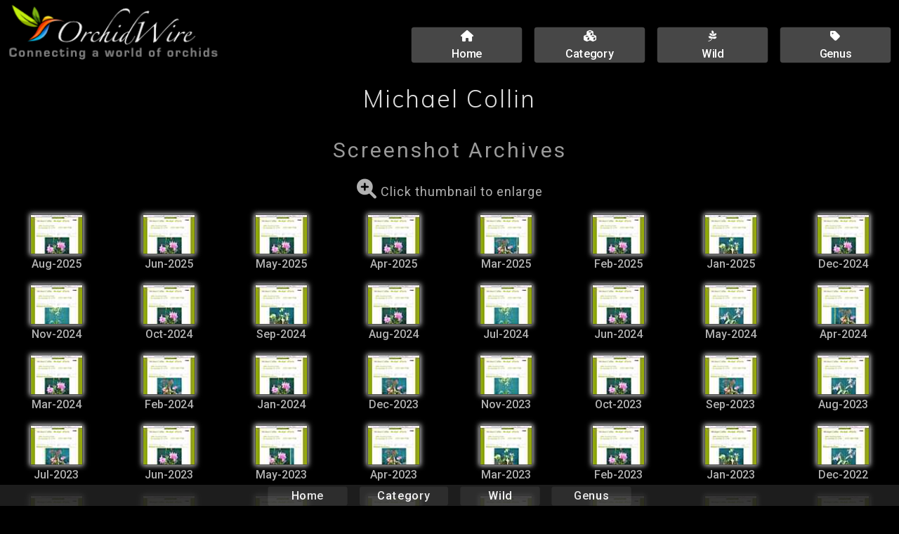

--- FILE ---
content_type: text/html; charset=utf-8
request_url: https://www.orchidwire.com/Archives/63568605162.html
body_size: 2802
content:

<!DOCTYPE html><html lang="en-CA"><head><!-- Integrity check KL-175709775512507-P --><meta name="referrer" content="origin">  <meta charset="utf-8">  <meta name="viewport" content="width=device-width, initial-scale=1.0">  <meta name="description" content="Web screen capture archives for the Michael Collin website, a vendor in Florida, United States. Explore the captivating world of orchids!">  <title>Michael Collin | OrchidWire Archives</title>  <link rel="shortcut icon" href="https://cache.orchidwire.com/favs/favicon.ico">   <link href="https://fonts.googleapis.com/css?family=Muli:300%7CRoboto:400,500&amp;display=swap" rel="stylesheet">  <link rel="stylesheet" href="https://cdnjs.cloudflare.com/ajax/libs/font-awesome/6.1.2/css/all.min.css" integrity="sha512-1sCRPdkRXhBV2PBLUdRb4tMg1w2YPf37qatUFeS7zlBy7jJI8Lf4VHwWfZZfpXtYSLy85pkm9GaYVYMfw5BC1A==" crossorigin="anonymous" referrerpolicy="no-referrer" /><link href="https://cache.orchidwire.com/wire.css" type="text/css" rel="stylesheet"><link href="https://cache.orchidwire.com/css/lightbox-3.css" type="text/css" rel="stylesheet">  <script>document.createElement( "picture" );</script><script src="https://cache.orchidwire.com/js/picturefill.min.js" class="picturefill" async="async"></script>  </head><body class="wire"><header class="row logo-nav"><div class="coffee-span-14 column-11 coffee-2884-span-12 coffee-2035-span-8 coffee-688-span-24 coffee-1481-span-8 coffee-964-span-8"><a href="/" class="responsive-picture logo-link"><picture><img alt="OrchidWire" src="https://cache.orchidwire.com/OrchidWire-2.png"></picture></a>      </div>  <div class="coffee-span-10 column-18 coffee-2884-span-12 coffee-2035-span-16 coffee-688-span-24 coffee-1481-span-16 coffee-964-span-16">    <a class="link-button header-button" href="/"><i class="fas fa-home"></i><br><span class="button-link-text-1">Home</span></a>    <a class="link-button header-button" href="/cat.html"><i class="fas fa-cubes"></i><br><span class="button-link-text-1">Category</span></a>    <a class="link-button header-button" href="/Wild/index.html"><i class="fab fa-pagelines"></i><br><span class="button-link-text-1">Wild</span></a>    <a class="link-button header-button" href="/Genus/index.html"><span class="button-link-text-1"><i class="fas fa-tag"></i><br>Genus</span></a>        </div>   </header>  <div class="row row-1">    <div class="coffee-span-24 column-15">      <h1 class="Heading-Title">Michael Collin</h1>    </div>  </div> <div class="row evo-results">  <div class="row archives">    <div class="coffee-span-24">      <span class="text-element archives-label">Screenshot Archives</span>    </div>  </div>  <div class="row archives-info">    <div class="coffee-span-24 archives-info">      <p class="paragraph archives-info"><span class="evo-click"><i class="fas fa-search-plus"></i></span> Click thumbnail to enlarge</p>    </div>  </div><div class="coffee-span-1 evo-column coffee-964-span-4 coffee-688-span-6 coffee-2035-span-2 coffee-1481-span-3 coffee-2884-span-2 coffee-451-span-8">      <div class="container evo-thumb-container"><a href="https://storage.googleapis.com/gcp-evo/August-2025/700/63568605162.jpg" class="responsive-picture evo-link" data-lightbox="739829" data-title="August-2025"><picture><img src="https://cache.orchidwire.com/preload/t3.gif" data-src="https://storage.googleapis.com/gcp-evo/August-2025/75/63568605162.jpg" alt="Michael Collin : August-2025" style="cursor:zoom-in;" title="Enlarge screenshot."></picture></a>      </div>      <div class="container container-1">      <p class="paragraph paragraph-1">Aug-2025</p>      </div>    </div><div class="coffee-span-1 evo-column coffee-964-span-4 coffee-688-span-6 coffee-2035-span-2 coffee-1481-span-3 coffee-2884-span-2 coffee-451-span-8">      <div class="container evo-thumb-container"><a href="https://storage.googleapis.com/gcp-evo/June-2025/700/63568605162.jpg" class="responsive-picture evo-link" data-lightbox="739768" data-title="June-2025"><picture><img src="https://cache.orchidwire.com/preload/t3.gif" data-src="https://storage.googleapis.com/gcp-evo/June-2025/75/63568605162.jpg" alt="Michael Collin : June-2025" style="cursor:zoom-in;" title="Enlarge screenshot."></picture></a>      </div>      <div class="container container-1">      <p class="paragraph paragraph-1">Jun-2025</p>      </div>    </div><div class="coffee-span-1 evo-column coffee-964-span-4 coffee-688-span-6 coffee-2035-span-2 coffee-1481-span-3 coffee-2884-span-2 coffee-451-span-8">      <div class="container evo-thumb-container"><a href="https://storage.googleapis.com/gcp-evo/May-2025/700/63568605162.jpg" class="responsive-picture evo-link" data-lightbox="739737" data-title="May-2025"><picture><img src="https://cache.orchidwire.com/preload/t3.gif" data-src="https://storage.googleapis.com/gcp-evo/May-2025/75/63568605162.jpg" alt="Michael Collin : May-2025" style="cursor:zoom-in;" title="Enlarge screenshot."></picture></a>      </div>      <div class="container container-1">      <p class="paragraph paragraph-1">May-2025</p>      </div>    </div><div class="coffee-span-1 evo-column coffee-964-span-4 coffee-688-span-6 coffee-2035-span-2 coffee-1481-span-3 coffee-2884-span-2 coffee-451-span-8">      <div class="container evo-thumb-container"><a href="https://storage.googleapis.com/gcp-evo/April-2025/700/63568605162.jpg" class="responsive-picture evo-link" data-lightbox="739707" data-title="April-2025"><picture><img src="https://cache.orchidwire.com/preload/t3.gif" data-src="https://storage.googleapis.com/gcp-evo/April-2025/75/63568605162.jpg" alt="Michael Collin : April-2025" style="cursor:zoom-in;" title="Enlarge screenshot."></picture></a>      </div>      <div class="container container-1">      <p class="paragraph paragraph-1">Apr-2025</p>      </div>    </div><div class="coffee-span-1 evo-column coffee-964-span-4 coffee-688-span-6 coffee-2035-span-2 coffee-1481-span-3 coffee-2884-span-2 coffee-451-span-8">      <div class="container evo-thumb-container"><a href="https://storage.googleapis.com/gcp-evo/March-2025/700/63568605162.jpg" class="responsive-picture evo-link" data-lightbox="739676" data-title="March-2025"><picture><img src="https://cache.orchidwire.com/preload/t3.gif" data-src="https://storage.googleapis.com/gcp-evo/March-2025/75/63568605162.jpg" alt="Michael Collin : March-2025" style="cursor:zoom-in;" title="Enlarge screenshot."></picture></a>      </div>      <div class="container container-1">      <p class="paragraph paragraph-1">Mar-2025</p>      </div>    </div><div class="coffee-span-1 evo-column coffee-964-span-4 coffee-688-span-6 coffee-2035-span-2 coffee-1481-span-3 coffee-2884-span-2 coffee-451-span-8">      <div class="container evo-thumb-container"><a href="https://storage.googleapis.com/gcp-evo/February-2025/700/63568605162.jpg" class="responsive-picture evo-link" data-lightbox="739648" data-title="February-2025"><picture><img src="https://cache.orchidwire.com/preload/t3.gif" data-src="https://storage.googleapis.com/gcp-evo/February-2025/75/63568605162.jpg" alt="Michael Collin : February-2025" style="cursor:zoom-in;" title="Enlarge screenshot."></picture></a>      </div>      <div class="container container-1">      <p class="paragraph paragraph-1">Feb-2025</p>      </div>    </div><div class="coffee-span-1 evo-column coffee-964-span-4 coffee-688-span-6 coffee-2035-span-2 coffee-1481-span-3 coffee-2884-span-2 coffee-451-span-8">      <div class="container evo-thumb-container"><a href="https://storage.googleapis.com/gcp-evo/January-2025/700/63568605162.jpg" class="responsive-picture evo-link" data-lightbox="739617" data-title="January-2025"><picture><img src="https://cache.orchidwire.com/preload/t3.gif" data-src="https://storage.googleapis.com/gcp-evo/January-2025/75/63568605162.jpg" alt="Michael Collin : January-2025" style="cursor:zoom-in;" title="Enlarge screenshot."></picture></a>      </div>      <div class="container container-1">      <p class="paragraph paragraph-1">Jan-2025</p>      </div>    </div><div class="coffee-span-1 evo-column coffee-964-span-4 coffee-688-span-6 coffee-2035-span-2 coffee-1481-span-3 coffee-2884-span-2 coffee-451-span-8">      <div class="container evo-thumb-container"><a href="https://storage.googleapis.com/gcp-evo/December-2024/700/63568605162.jpg" class="responsive-picture evo-link" data-lightbox="739586" data-title="December-2024"><picture><img src="https://cache.orchidwire.com/preload/t3.gif" data-src="https://storage.googleapis.com/gcp-evo/December-2024/75/63568605162.jpg" alt="Michael Collin : December-2024" style="cursor:zoom-in;" title="Enlarge screenshot."></picture></a>      </div>      <div class="container container-1">      <p class="paragraph paragraph-1">Dec-2024</p>      </div>    </div><div class="coffee-span-1 evo-column coffee-964-span-4 coffee-688-span-6 coffee-2035-span-2 coffee-1481-span-3 coffee-2884-span-2 coffee-451-span-8">      <div class="container evo-thumb-container"><a href="https://storage.googleapis.com/gcp-evo/November-2024/700/63568605162.jpg" class="responsive-picture evo-link" data-lightbox="739556" data-title="November-2024"><picture><img src="https://cache.orchidwire.com/preload/t3.gif" data-src="https://storage.googleapis.com/gcp-evo/November-2024/75/63568605162.jpg" alt="Michael Collin : November-2024" style="cursor:zoom-in;" title="Enlarge screenshot."></picture></a>      </div>      <div class="container container-1">      <p class="paragraph paragraph-1">Nov-2024</p>      </div>    </div><div class="coffee-span-1 evo-column coffee-964-span-4 coffee-688-span-6 coffee-2035-span-2 coffee-1481-span-3 coffee-2884-span-2 coffee-451-span-8">      <div class="container evo-thumb-container"><a href="https://storage.googleapis.com/gcp-evo/October-2024/700/63568605162.jpg" class="responsive-picture evo-link" data-lightbox="739525" data-title="October-2024"><picture><img src="https://cache.orchidwire.com/preload/t3.gif" data-src="https://storage.googleapis.com/gcp-evo/October-2024/75/63568605162.jpg" alt="Michael Collin : October-2024" style="cursor:zoom-in;" title="Enlarge screenshot."></picture></a>      </div>      <div class="container container-1">      <p class="paragraph paragraph-1">Oct-2024</p>      </div>    </div><div class="coffee-span-1 evo-column coffee-964-span-4 coffee-688-span-6 coffee-2035-span-2 coffee-1481-span-3 coffee-2884-span-2 coffee-451-span-8">      <div class="container evo-thumb-container"><a href="https://storage.googleapis.com/gcp-evo/September-2024/700/63568605162.jpg" class="responsive-picture evo-link" data-lightbox="739495" data-title="September-2024"><picture><img src="https://cache.orchidwire.com/preload/t3.gif" data-src="https://storage.googleapis.com/gcp-evo/September-2024/75/63568605162.jpg" alt="Michael Collin : September-2024" style="cursor:zoom-in;" title="Enlarge screenshot."></picture></a>      </div>      <div class="container container-1">      <p class="paragraph paragraph-1">Sep-2024</p>      </div>    </div><div class="coffee-span-1 evo-column coffee-964-span-4 coffee-688-span-6 coffee-2035-span-2 coffee-1481-span-3 coffee-2884-span-2 coffee-451-span-8">      <div class="container evo-thumb-container"><a href="https://storage.googleapis.com/gcp-evo/August-2024/700/63568605162.jpg" class="responsive-picture evo-link" data-lightbox="739464" data-title="August-2024"><picture><img src="https://cache.orchidwire.com/preload/t3.gif" data-src="https://storage.googleapis.com/gcp-evo/August-2024/75/63568605162.jpg" alt="Michael Collin : August-2024" style="cursor:zoom-in;" title="Enlarge screenshot."></picture></a>      </div>      <div class="container container-1">      <p class="paragraph paragraph-1">Aug-2024</p>      </div>    </div><div class="coffee-span-1 evo-column coffee-964-span-4 coffee-688-span-6 coffee-2035-span-2 coffee-1481-span-3 coffee-2884-span-2 coffee-451-span-8">      <div class="container evo-thumb-container"><a href="https://storage.googleapis.com/gcp-evo/July-2024/700/63568605162.jpg" class="responsive-picture evo-link" data-lightbox="739433" data-title="July-2024"><picture><img src="https://cache.orchidwire.com/preload/t3.gif" data-src="https://storage.googleapis.com/gcp-evo/July-2024/75/63568605162.jpg" alt="Michael Collin : July-2024" style="cursor:zoom-in;" title="Enlarge screenshot."></picture></a>      </div>      <div class="container container-1">      <p class="paragraph paragraph-1">Jul-2024</p>      </div>    </div><div class="coffee-span-1 evo-column coffee-964-span-4 coffee-688-span-6 coffee-2035-span-2 coffee-1481-span-3 coffee-2884-span-2 coffee-451-span-8">      <div class="container evo-thumb-container"><a href="https://storage.googleapis.com/gcp-evo/June-2024/700/63568605162.jpg" class="responsive-picture evo-link" data-lightbox="739403" data-title="June-2024"><picture><img src="https://cache.orchidwire.com/preload/t3.gif" data-src="https://storage.googleapis.com/gcp-evo/June-2024/75/63568605162.jpg" alt="Michael Collin : June-2024" style="cursor:zoom-in;" title="Enlarge screenshot."></picture></a>      </div>      <div class="container container-1">      <p class="paragraph paragraph-1">Jun-2024</p>      </div>    </div><div class="coffee-span-1 evo-column coffee-964-span-4 coffee-688-span-6 coffee-2035-span-2 coffee-1481-span-3 coffee-2884-span-2 coffee-451-span-8">      <div class="container evo-thumb-container"><a href="https://storage.googleapis.com/gcp-evo/May-2024/700/63568605162.jpg" class="responsive-picture evo-link" data-lightbox="739372" data-title="May-2024"><picture><img src="https://cache.orchidwire.com/preload/t3.gif" data-src="https://storage.googleapis.com/gcp-evo/May-2024/75/63568605162.jpg" alt="Michael Collin : May-2024" style="cursor:zoom-in;" title="Enlarge screenshot."></picture></a>      </div>      <div class="container container-1">      <p class="paragraph paragraph-1">May-2024</p>      </div>    </div><div class="coffee-span-1 evo-column coffee-964-span-4 coffee-688-span-6 coffee-2035-span-2 coffee-1481-span-3 coffee-2884-span-2 coffee-451-span-8">      <div class="container evo-thumb-container"><a href="https://storage.googleapis.com/gcp-evo/April-2024/700/63568605162.jpg" class="responsive-picture evo-link" data-lightbox="739342" data-title="April-2024"><picture><img src="https://cache.orchidwire.com/preload/t3.gif" data-src="https://storage.googleapis.com/gcp-evo/April-2024/75/63568605162.jpg" alt="Michael Collin : April-2024" style="cursor:zoom-in;" title="Enlarge screenshot."></picture></a>      </div>      <div class="container container-1">      <p class="paragraph paragraph-1">Apr-2024</p>      </div>    </div><div class="coffee-span-1 evo-column coffee-964-span-4 coffee-688-span-6 coffee-2035-span-2 coffee-1481-span-3 coffee-2884-span-2 coffee-451-span-8">      <div class="container evo-thumb-container"><a href="https://storage.googleapis.com/gcp-evo/March-2024/700/63568605162.jpg" class="responsive-picture evo-link" data-lightbox="739311" data-title="March-2024"><picture><img src="https://cache.orchidwire.com/preload/t3.gif" data-src="https://storage.googleapis.com/gcp-evo/March-2024/75/63568605162.jpg" alt="Michael Collin : March-2024" style="cursor:zoom-in;" title="Enlarge screenshot."></picture></a>      </div>      <div class="container container-1">      <p class="paragraph paragraph-1">Mar-2024</p>      </div>    </div><div class="coffee-span-1 evo-column coffee-964-span-4 coffee-688-span-6 coffee-2035-span-2 coffee-1481-span-3 coffee-2884-span-2 coffee-451-span-8">      <div class="container evo-thumb-container"><a href="https://storage.googleapis.com/gcp-evo/February-2024/700/63568605162.jpg" class="responsive-picture evo-link" data-lightbox="739282" data-title="February-2024"><picture><img src="https://cache.orchidwire.com/preload/t3.gif" data-src="https://storage.googleapis.com/gcp-evo/February-2024/75/63568605162.jpg" alt="Michael Collin : February-2024" style="cursor:zoom-in;" title="Enlarge screenshot."></picture></a>      </div>      <div class="container container-1">      <p class="paragraph paragraph-1">Feb-2024</p>      </div>    </div><div class="coffee-span-1 evo-column coffee-964-span-4 coffee-688-span-6 coffee-2035-span-2 coffee-1481-span-3 coffee-2884-span-2 coffee-451-span-8">      <div class="container evo-thumb-container"><a href="https://storage.googleapis.com/gcp-evo/January-2024/700/63568605162.jpg" class="responsive-picture evo-link" data-lightbox="739251" data-title="January-2024"><picture><img src="https://cache.orchidwire.com/preload/t3.gif" data-src="https://storage.googleapis.com/gcp-evo/January-2024/75/63568605162.jpg" alt="Michael Collin : January-2024" style="cursor:zoom-in;" title="Enlarge screenshot."></picture></a>      </div>      <div class="container container-1">      <p class="paragraph paragraph-1">Jan-2024</p>      </div>    </div><div class="coffee-span-1 evo-column coffee-964-span-4 coffee-688-span-6 coffee-2035-span-2 coffee-1481-span-3 coffee-2884-span-2 coffee-451-span-8">      <div class="container evo-thumb-container"><a href="https://storage.googleapis.com/gcp-evo/December-2023/700/63568605162.jpg" class="responsive-picture evo-link" data-lightbox="739220" data-title="December-2023"><picture><img src="https://cache.orchidwire.com/preload/t3.gif" data-src="https://storage.googleapis.com/gcp-evo/December-2023/75/63568605162.jpg" alt="Michael Collin : December-2023" style="cursor:zoom-in;" title="Enlarge screenshot."></picture></a>      </div>      <div class="container container-1">      <p class="paragraph paragraph-1">Dec-2023</p>      </div>    </div><div class="coffee-span-1 evo-column coffee-964-span-4 coffee-688-span-6 coffee-2035-span-2 coffee-1481-span-3 coffee-2884-span-2 coffee-451-span-8">      <div class="container evo-thumb-container"><a href="https://storage.googleapis.com/gcp-evo/November-2023/700/63568605162.jpg" class="responsive-picture evo-link" data-lightbox="739190" data-title="November-2023"><picture><img src="https://cache.orchidwire.com/preload/t3.gif" data-src="https://storage.googleapis.com/gcp-evo/November-2023/75/63568605162.jpg" alt="Michael Collin : November-2023" style="cursor:zoom-in;" title="Enlarge screenshot."></picture></a>      </div>      <div class="container container-1">      <p class="paragraph paragraph-1">Nov-2023</p>      </div>    </div><div class="coffee-span-1 evo-column coffee-964-span-4 coffee-688-span-6 coffee-2035-span-2 coffee-1481-span-3 coffee-2884-span-2 coffee-451-span-8">      <div class="container evo-thumb-container"><a href="https://storage.googleapis.com/gcp-evo/October-2023/700/63568605162.jpg" class="responsive-picture evo-link" data-lightbox="739159" data-title="October-2023"><picture><img src="https://cache.orchidwire.com/preload/t3.gif" data-src="https://storage.googleapis.com/gcp-evo/October-2023/75/63568605162.jpg" alt="Michael Collin : October-2023" style="cursor:zoom-in;" title="Enlarge screenshot."></picture></a>      </div>      <div class="container container-1">      <p class="paragraph paragraph-1">Oct-2023</p>      </div>    </div><div class="coffee-span-1 evo-column coffee-964-span-4 coffee-688-span-6 coffee-2035-span-2 coffee-1481-span-3 coffee-2884-span-2 coffee-451-span-8">      <div class="container evo-thumb-container"><a href="https://storage.googleapis.com/gcp-evo/September-2023/700/63568605162.jpg" class="responsive-picture evo-link" data-lightbox="739129" data-title="September-2023"><picture><img src="https://cache.orchidwire.com/preload/t3.gif" data-src="https://storage.googleapis.com/gcp-evo/September-2023/75/63568605162.jpg" alt="Michael Collin : September-2023" style="cursor:zoom-in;" title="Enlarge screenshot."></picture></a>      </div>      <div class="container container-1">      <p class="paragraph paragraph-1">Sep-2023</p>      </div>    </div><div class="coffee-span-1 evo-column coffee-964-span-4 coffee-688-span-6 coffee-2035-span-2 coffee-1481-span-3 coffee-2884-span-2 coffee-451-span-8">      <div class="container evo-thumb-container"><a href="https://storage.googleapis.com/gcp-evo/August-2023/700/63568605162.jpg" class="responsive-picture evo-link" data-lightbox="739098" data-title="August-2023"><picture><img src="https://cache.orchidwire.com/preload/t3.gif" data-src="https://storage.googleapis.com/gcp-evo/August-2023/75/63568605162.jpg" alt="Michael Collin : August-2023" style="cursor:zoom-in;" title="Enlarge screenshot."></picture></a>      </div>      <div class="container container-1">      <p class="paragraph paragraph-1">Aug-2023</p>      </div>    </div><div class="coffee-span-1 evo-column coffee-964-span-4 coffee-688-span-6 coffee-2035-span-2 coffee-1481-span-3 coffee-2884-span-2 coffee-451-span-8">      <div class="container evo-thumb-container"><a href="https://storage.googleapis.com/gcp-evo/July-2023/700/63568605162.jpg" class="responsive-picture evo-link" data-lightbox="739067" data-title="July-2023"><picture><img src="https://cache.orchidwire.com/preload/t3.gif" data-src="https://storage.googleapis.com/gcp-evo/July-2023/75/63568605162.jpg" alt="Michael Collin : July-2023" style="cursor:zoom-in;" title="Enlarge screenshot."></picture></a>      </div>      <div class="container container-1">      <p class="paragraph paragraph-1">Jul-2023</p>      </div>    </div><div class="coffee-span-1 evo-column coffee-964-span-4 coffee-688-span-6 coffee-2035-span-2 coffee-1481-span-3 coffee-2884-span-2 coffee-451-span-8">      <div class="container evo-thumb-container"><a href="https://storage.googleapis.com/gcp-evo/June-2023/700/63568605162.jpg" class="responsive-picture evo-link" data-lightbox="739037" data-title="June-2023"><picture><img src="https://cache.orchidwire.com/preload/t3.gif" data-src="https://storage.googleapis.com/gcp-evo/June-2023/75/63568605162.jpg" alt="Michael Collin : June-2023" style="cursor:zoom-in;" title="Enlarge screenshot."></picture></a>      </div>      <div class="container container-1">      <p class="paragraph paragraph-1">Jun-2023</p>      </div>    </div><div class="coffee-span-1 evo-column coffee-964-span-4 coffee-688-span-6 coffee-2035-span-2 coffee-1481-span-3 coffee-2884-span-2 coffee-451-span-8">      <div class="container evo-thumb-container"><a href="https://storage.googleapis.com/gcp-evo/May-2023/700/63568605162.jpg" class="responsive-picture evo-link" data-lightbox="739006" data-title="May-2023"><picture><img src="https://cache.orchidwire.com/preload/t3.gif" data-src="https://storage.googleapis.com/gcp-evo/May-2023/75/63568605162.jpg" alt="Michael Collin : May-2023" style="cursor:zoom-in;" title="Enlarge screenshot."></picture></a>      </div>      <div class="container container-1">      <p class="paragraph paragraph-1">May-2023</p>      </div>    </div><div class="coffee-span-1 evo-column coffee-964-span-4 coffee-688-span-6 coffee-2035-span-2 coffee-1481-span-3 coffee-2884-span-2 coffee-451-span-8">      <div class="container evo-thumb-container"><a href="https://storage.googleapis.com/gcp-evo/April-2023/700/63568605162.jpg" class="responsive-picture evo-link" data-lightbox="738976" data-title="April-2023"><picture><img src="https://cache.orchidwire.com/preload/t3.gif" data-src="https://storage.googleapis.com/gcp-evo/April-2023/75/63568605162.jpg" alt="Michael Collin : April-2023" style="cursor:zoom-in;" title="Enlarge screenshot."></picture></a>      </div>      <div class="container container-1">      <p class="paragraph paragraph-1">Apr-2023</p>      </div>    </div><div class="coffee-span-1 evo-column coffee-964-span-4 coffee-688-span-6 coffee-2035-span-2 coffee-1481-span-3 coffee-2884-span-2 coffee-451-span-8">      <div class="container evo-thumb-container"><a href="https://storage.googleapis.com/gcp-evo/March-2023/700/63568605162.jpg" class="responsive-picture evo-link" data-lightbox="738945" data-title="March-2023"><picture><img src="https://cache.orchidwire.com/preload/t3.gif" data-src="https://storage.googleapis.com/gcp-evo/March-2023/75/63568605162.jpg" alt="Michael Collin : March-2023" style="cursor:zoom-in;" title="Enlarge screenshot."></picture></a>      </div>      <div class="container container-1">      <p class="paragraph paragraph-1">Mar-2023</p>      </div>    </div><div class="coffee-span-1 evo-column coffee-964-span-4 coffee-688-span-6 coffee-2035-span-2 coffee-1481-span-3 coffee-2884-span-2 coffee-451-span-8">      <div class="container evo-thumb-container"><a href="https://storage.googleapis.com/gcp-evo/February-2023/700/63568605162.jpg" class="responsive-picture evo-link" data-lightbox="738917" data-title="February-2023"><picture><img src="https://cache.orchidwire.com/preload/t3.gif" data-src="https://storage.googleapis.com/gcp-evo/February-2023/75/63568605162.jpg" alt="Michael Collin : February-2023" style="cursor:zoom-in;" title="Enlarge screenshot."></picture></a>      </div>      <div class="container container-1">      <p class="paragraph paragraph-1">Feb-2023</p>      </div>    </div><div class="coffee-span-1 evo-column coffee-964-span-4 coffee-688-span-6 coffee-2035-span-2 coffee-1481-span-3 coffee-2884-span-2 coffee-451-span-8">      <div class="container evo-thumb-container"><a href="https://storage.googleapis.com/gcp-evo/January-2023/700/63568605162.jpg" class="responsive-picture evo-link" data-lightbox="738886" data-title="January-2023"><picture><img src="https://cache.orchidwire.com/preload/t3.gif" data-src="https://storage.googleapis.com/gcp-evo/January-2023/75/63568605162.jpg" alt="Michael Collin : January-2023" style="cursor:zoom-in;" title="Enlarge screenshot."></picture></a>      </div>      <div class="container container-1">      <p class="paragraph paragraph-1">Jan-2023</p>      </div>    </div><div class="coffee-span-1 evo-column coffee-964-span-4 coffee-688-span-6 coffee-2035-span-2 coffee-1481-span-3 coffee-2884-span-2 coffee-451-span-8">      <div class="container evo-thumb-container"><a href="https://storage.googleapis.com/gcp-evo/December-2022/700/63568605162.jpg" class="responsive-picture evo-link" data-lightbox="738855" data-title="December-2022"><picture><img src="https://cache.orchidwire.com/preload/t3.gif" data-src="https://storage.googleapis.com/gcp-evo/December-2022/75/63568605162.jpg" alt="Michael Collin : December-2022" style="cursor:zoom-in;" title="Enlarge screenshot."></picture></a>      </div>      <div class="container container-1">      <p class="paragraph paragraph-1">Dec-2022</p>      </div>    </div><div class="coffee-span-1 evo-column coffee-964-span-4 coffee-688-span-6 coffee-2035-span-2 coffee-1481-span-3 coffee-2884-span-2 coffee-451-span-8">      <div class="container evo-thumb-container"><a href="https://storage.googleapis.com/gcp-evo/November-2022/700/63568605162.jpg" class="responsive-picture evo-link" data-lightbox="738825" data-title="November-2022"><picture><img src="https://cache.orchidwire.com/preload/t3.gif" data-src="https://storage.googleapis.com/gcp-evo/November-2022/75/63568605162.jpg" alt="Michael Collin : November-2022" style="cursor:zoom-in;" title="Enlarge screenshot."></picture></a>      </div>      <div class="container container-1">      <p class="paragraph paragraph-1">Nov-2022</p>      </div>    </div><div class="coffee-span-1 evo-column coffee-964-span-4 coffee-688-span-6 coffee-2035-span-2 coffee-1481-span-3 coffee-2884-span-2 coffee-451-span-8">      <div class="container evo-thumb-container"><a href="https://storage.googleapis.com/gcp-evo/October-2022/700/63568605162.jpg" class="responsive-picture evo-link" data-lightbox="738794" data-title="October-2022"><picture><img src="https://cache.orchidwire.com/preload/t3.gif" data-src="https://storage.googleapis.com/gcp-evo/October-2022/75/63568605162.jpg" alt="Michael Collin : October-2022" style="cursor:zoom-in;" title="Enlarge screenshot."></picture></a>      </div>      <div class="container container-1">      <p class="paragraph paragraph-1">Oct-2022</p>      </div>    </div><div class="coffee-span-1 evo-column coffee-964-span-4 coffee-688-span-6 coffee-2035-span-2 coffee-1481-span-3 coffee-2884-span-2 coffee-451-span-8">      <div class="container evo-thumb-container"><a href="https://storage.googleapis.com/gcp-evo/September-2022/700/63568605162.jpg" class="responsive-picture evo-link" data-lightbox="738764" data-title="September-2022"><picture><img src="https://cache.orchidwire.com/preload/t3.gif" data-src="https://storage.googleapis.com/gcp-evo/September-2022/75/63568605162.jpg" alt="Michael Collin : September-2022" style="cursor:zoom-in;" title="Enlarge screenshot."></picture></a>      </div>      <div class="container container-1">      <p class="paragraph paragraph-1">Sep-2022</p>      </div>    </div><div class="coffee-span-1 evo-column coffee-964-span-4 coffee-688-span-6 coffee-2035-span-2 coffee-1481-span-3 coffee-2884-span-2 coffee-451-span-8">      <div class="container evo-thumb-container"><a href="https://storage.googleapis.com/gcp-evo/August-2022/700/63568605162.jpg" class="responsive-picture evo-link" data-lightbox="738733" data-title="August-2022"><picture><img src="https://cache.orchidwire.com/preload/t3.gif" data-src="https://storage.googleapis.com/gcp-evo/August-2022/75/63568605162.jpg" alt="Michael Collin : August-2022" style="cursor:zoom-in;" title="Enlarge screenshot."></picture></a>      </div>      <div class="container container-1">      <p class="paragraph paragraph-1">Aug-2022</p>      </div>    </div><div class="coffee-span-1 evo-column coffee-964-span-4 coffee-688-span-6 coffee-2035-span-2 coffee-1481-span-3 coffee-2884-span-2 coffee-451-span-8">      <div class="container evo-thumb-container"><a href="https://storage.googleapis.com/gcp-evo/July-2022/700/63568605162.jpg" class="responsive-picture evo-link" data-lightbox="738702" data-title="July-2022"><picture><img src="https://cache.orchidwire.com/preload/t3.gif" data-src="https://storage.googleapis.com/gcp-evo/July-2022/75/63568605162.jpg" alt="Michael Collin : July-2022" style="cursor:zoom-in;" title="Enlarge screenshot."></picture></a>      </div>      <div class="container container-1">      <p class="paragraph paragraph-1">Jul-2022</p>      </div>    </div><div class="coffee-span-1 evo-column coffee-964-span-4 coffee-688-span-6 coffee-2035-span-2 coffee-1481-span-3 coffee-2884-span-2 coffee-451-span-8">      <div class="container evo-thumb-container"><a href="https://storage.googleapis.com/gcp-evo/June-2022/700/63568605162.jpg" class="responsive-picture evo-link" data-lightbox="738672" data-title="June-2022"><picture><img src="https://cache.orchidwire.com/preload/t3.gif" data-src="https://storage.googleapis.com/gcp-evo/June-2022/75/63568605162.jpg" alt="Michael Collin : June-2022" style="cursor:zoom-in;" title="Enlarge screenshot."></picture></a>      </div>      <div class="container container-1">      <p class="paragraph paragraph-1">Jun-2022</p>      </div>    </div><div class="coffee-span-1 evo-column coffee-964-span-4 coffee-688-span-6 coffee-2035-span-2 coffee-1481-span-3 coffee-2884-span-2 coffee-451-span-8">      <div class="container evo-thumb-container"><a href="https://storage.googleapis.com/gcp-evo/May-2022/700/63568605162.jpg" class="responsive-picture evo-link" data-lightbox="738641" data-title="May-2022"><picture><img src="https://cache.orchidwire.com/preload/t3.gif" data-src="https://storage.googleapis.com/gcp-evo/May-2022/75/63568605162.jpg" alt="Michael Collin : May-2022" style="cursor:zoom-in;" title="Enlarge screenshot."></picture></a>      </div>      <div class="container container-1">      <p class="paragraph paragraph-1">May-2022</p>      </div>    </div><div class="coffee-span-1 evo-column coffee-964-span-4 coffee-688-span-6 coffee-2035-span-2 coffee-1481-span-3 coffee-2884-span-2 coffee-451-span-8">      <div class="container evo-thumb-container"><a href="https://storage.googleapis.com/gcp-evo/April-2022/700/63568605162.jpg" class="responsive-picture evo-link" data-lightbox="738611" data-title="April-2022"><picture><img src="https://cache.orchidwire.com/preload/t3.gif" data-src="https://storage.googleapis.com/gcp-evo/April-2022/75/63568605162.jpg" alt="Michael Collin : April-2022" style="cursor:zoom-in;" title="Enlarge screenshot."></picture></a>      </div>      <div class="container container-1">      <p class="paragraph paragraph-1">Apr-2022</p>      </div>    </div><div class="coffee-span-1 evo-column coffee-964-span-4 coffee-688-span-6 coffee-2035-span-2 coffee-1481-span-3 coffee-2884-span-2 coffee-451-span-8">      <div class="container evo-thumb-container"><a href="https://storage.googleapis.com/gcp-evo/March-2022/700/63568605162.jpg" class="responsive-picture evo-link" data-lightbox="738580" data-title="March-2022"><picture><img src="https://cache.orchidwire.com/preload/t3.gif" data-src="https://storage.googleapis.com/gcp-evo/March-2022/75/63568605162.jpg" alt="Michael Collin : March-2022" style="cursor:zoom-in;" title="Enlarge screenshot."></picture></a>      </div>      <div class="container container-1">      <p class="paragraph paragraph-1">Mar-2022</p>      </div>    </div><div class="coffee-span-1 evo-column coffee-964-span-4 coffee-688-span-6 coffee-2035-span-2 coffee-1481-span-3 coffee-2884-span-2 coffee-451-span-8">      <div class="container evo-thumb-container"><a href="https://storage.googleapis.com/gcp-evo/February-2022/700/63568605162.jpg" class="responsive-picture evo-link" data-lightbox="738552" data-title="February-2022"><picture><img src="https://cache.orchidwire.com/preload/t3.gif" data-src="https://storage.googleapis.com/gcp-evo/February-2022/75/63568605162.jpg" alt="Michael Collin : February-2022" style="cursor:zoom-in;" title="Enlarge screenshot."></picture></a>      </div>      <div class="container container-1">      <p class="paragraph paragraph-1">Feb-2022</p>      </div>    </div><div class="coffee-span-1 evo-column coffee-964-span-4 coffee-688-span-6 coffee-2035-span-2 coffee-1481-span-3 coffee-2884-span-2 coffee-451-span-8">      <div class="container evo-thumb-container"><a href="https://storage.googleapis.com/gcp-evo/January-2022/700/63568605162.jpg" class="responsive-picture evo-link" data-lightbox="738521" data-title="January-2022"><picture><img src="https://cache.orchidwire.com/preload/t3.gif" data-src="https://storage.googleapis.com/gcp-evo/January-2022/75/63568605162.jpg" alt="Michael Collin : January-2022" style="cursor:zoom-in;" title="Enlarge screenshot."></picture></a>      </div>      <div class="container container-1">      <p class="paragraph paragraph-1">Jan-2022</p>      </div>    </div><div class="coffee-span-1 evo-column coffee-964-span-4 coffee-688-span-6 coffee-2035-span-2 coffee-1481-span-3 coffee-2884-span-2 coffee-451-span-8">      <div class="container evo-thumb-container"><a href="https://storage.googleapis.com/gcp-evo/December-2021/700/63568605162.jpg" class="responsive-picture evo-link" data-lightbox="738490" data-title="December-2021"><picture><img src="https://cache.orchidwire.com/preload/t3.gif" data-src="https://storage.googleapis.com/gcp-evo/December-2021/75/63568605162.jpg" alt="Michael Collin : December-2021" style="cursor:zoom-in;" title="Enlarge screenshot."></picture></a>      </div>      <div class="container container-1">      <p class="paragraph paragraph-1">Dec-2021</p>      </div>    </div><div class="coffee-span-1 evo-column coffee-964-span-4 coffee-688-span-6 coffee-2035-span-2 coffee-1481-span-3 coffee-2884-span-2 coffee-451-span-8">      <div class="container evo-thumb-container"><a href="https://storage.googleapis.com/gcp-evo/November-2021/700/63568605162.jpg" class="responsive-picture evo-link" data-lightbox="738460" data-title="November-2021"><picture><img src="https://cache.orchidwire.com/preload/t3.gif" data-src="https://storage.googleapis.com/gcp-evo/November-2021/75/63568605162.jpg" alt="Michael Collin : November-2021" style="cursor:zoom-in;" title="Enlarge screenshot."></picture></a>      </div>      <div class="container container-1">      <p class="paragraph paragraph-1">Nov-2021</p>      </div>    </div><div class="coffee-span-1 evo-column coffee-964-span-4 coffee-688-span-6 coffee-2035-span-2 coffee-1481-span-3 coffee-2884-span-2 coffee-451-span-8">      <div class="container evo-thumb-container"><a href="https://storage.googleapis.com/gcp-evo/October-2021/700/63568605162.jpg" class="responsive-picture evo-link" data-lightbox="738429" data-title="October-2021"><picture><img src="https://cache.orchidwire.com/preload/t3.gif" data-src="https://storage.googleapis.com/gcp-evo/October-2021/75/63568605162.jpg" alt="Michael Collin : October-2021" style="cursor:zoom-in;" title="Enlarge screenshot."></picture></a>      </div>      <div class="container container-1">      <p class="paragraph paragraph-1">Oct-2021</p>      </div>    </div><div class="coffee-span-1 evo-column coffee-964-span-4 coffee-688-span-6 coffee-2035-span-2 coffee-1481-span-3 coffee-2884-span-2 coffee-451-span-8">      <div class="container evo-thumb-container"><a href="https://storage.googleapis.com/gcp-evo/September-2021/700/63568605162.jpg" class="responsive-picture evo-link" data-lightbox="738399" data-title="September-2021"><picture><img src="https://cache.orchidwire.com/preload/t3.gif" data-src="https://storage.googleapis.com/gcp-evo/September-2021/75/63568605162.jpg" alt="Michael Collin : September-2021" style="cursor:zoom-in;" title="Enlarge screenshot."></picture></a>      </div>      <div class="container container-1">      <p class="paragraph paragraph-1">Sep-2021</p>      </div>    </div><div class="coffee-span-1 evo-column coffee-964-span-4 coffee-688-span-6 coffee-2035-span-2 coffee-1481-span-3 coffee-2884-span-2 coffee-451-span-8">      <div class="container evo-thumb-container"><a href="https://storage.googleapis.com/gcp-evo/August-2021/700/63568605162.jpg" class="responsive-picture evo-link" data-lightbox="738368" data-title="August-2021"><picture><img src="https://cache.orchidwire.com/preload/t3.gif" data-src="https://storage.googleapis.com/gcp-evo/August-2021/75/63568605162.jpg" alt="Michael Collin : August-2021" style="cursor:zoom-in;" title="Enlarge screenshot."></picture></a>      </div>      <div class="container container-1">      <p class="paragraph paragraph-1">Aug-2021</p>      </div>    </div><div class="coffee-span-1 evo-column coffee-964-span-4 coffee-688-span-6 coffee-2035-span-2 coffee-1481-span-3 coffee-2884-span-2 coffee-451-span-8">      <div class="container evo-thumb-container"><a href="https://storage.googleapis.com/gcp-evo/July-2021/700/63568605162.jpg" class="responsive-picture evo-link" data-lightbox="738337" data-title="July-2021"><picture><img src="https://cache.orchidwire.com/preload/t3.gif" data-src="https://storage.googleapis.com/gcp-evo/July-2021/75/63568605162.jpg" alt="Michael Collin : July-2021" style="cursor:zoom-in;" title="Enlarge screenshot."></picture></a>      </div>      <div class="container container-1">      <p class="paragraph paragraph-1">Jul-2021</p>      </div>    </div><div class="coffee-span-1 evo-column coffee-964-span-4 coffee-688-span-6 coffee-2035-span-2 coffee-1481-span-3 coffee-2884-span-2 coffee-451-span-8">      <div class="container evo-thumb-container"><a href="https://storage.googleapis.com/gcp-evo/June-2021/700/63568605162.jpg" class="responsive-picture evo-link" data-lightbox="738307" data-title="June-2021"><picture><img src="https://cache.orchidwire.com/preload/t3.gif" data-src="https://storage.googleapis.com/gcp-evo/June-2021/75/63568605162.jpg" alt="Michael Collin : June-2021" style="cursor:zoom-in;" title="Enlarge screenshot."></picture></a>      </div>      <div class="container container-1">      <p class="paragraph paragraph-1">Jun-2021</p>      </div>    </div><div class="coffee-span-1 evo-column coffee-964-span-4 coffee-688-span-6 coffee-2035-span-2 coffee-1481-span-3 coffee-2884-span-2 coffee-451-span-8">      <div class="container evo-thumb-container"><a href="https://storage.googleapis.com/gcp-evo/May-2021/700/63568605162.jpg" class="responsive-picture evo-link" data-lightbox="738276" data-title="May-2021"><picture><img src="https://cache.orchidwire.com/preload/t3.gif" data-src="https://storage.googleapis.com/gcp-evo/May-2021/75/63568605162.jpg" alt="Michael Collin : May-2021" style="cursor:zoom-in;" title="Enlarge screenshot."></picture></a>      </div>      <div class="container container-1">      <p class="paragraph paragraph-1">May-2021</p>      </div>    </div><div class="coffee-span-1 evo-column coffee-964-span-4 coffee-688-span-6 coffee-2035-span-2 coffee-1481-span-3 coffee-2884-span-2 coffee-451-span-8">      <div class="container evo-thumb-container"><a href="https://storage.googleapis.com/gcp-evo/April-2021/700/63568605162.jpg" class="responsive-picture evo-link" data-lightbox="738246" data-title="April-2021"><picture><img src="https://cache.orchidwire.com/preload/t3.gif" data-src="https://storage.googleapis.com/gcp-evo/April-2021/75/63568605162.jpg" alt="Michael Collin : April-2021" style="cursor:zoom-in;" title="Enlarge screenshot."></picture></a>      </div>      <div class="container container-1">      <p class="paragraph paragraph-1">Apr-2021</p>      </div>    </div><div class="coffee-span-1 evo-column coffee-964-span-4 coffee-688-span-6 coffee-2035-span-2 coffee-1481-span-3 coffee-2884-span-2 coffee-451-span-8">      <div class="container evo-thumb-container"><a href="https://storage.googleapis.com/gcp-evo/March-2021/700/63568605162.jpg" class="responsive-picture evo-link" data-lightbox="738215" data-title="March-2021"><picture><img src="https://cache.orchidwire.com/preload/t3.gif" data-src="https://storage.googleapis.com/gcp-evo/March-2021/75/63568605162.jpg" alt="Michael Collin : March-2021" style="cursor:zoom-in;" title="Enlarge screenshot."></picture></a>      </div>      <div class="container container-1">      <p class="paragraph paragraph-1">Mar-2021</p>      </div>    </div><div class="coffee-span-1 evo-column coffee-964-span-4 coffee-688-span-6 coffee-2035-span-2 coffee-1481-span-3 coffee-2884-span-2 coffee-451-span-8">      <div class="container evo-thumb-container"><a href="https://storage.googleapis.com/gcp-evo/February-2021/700/63568605162.jpg" class="responsive-picture evo-link" data-lightbox="738187" data-title="February-2021"><picture><img src="https://cache.orchidwire.com/preload/t3.gif" data-src="https://storage.googleapis.com/gcp-evo/February-2021/75/63568605162.jpg" alt="Michael Collin : February-2021" style="cursor:zoom-in;" title="Enlarge screenshot."></picture></a>      </div>      <div class="container container-1">      <p class="paragraph paragraph-1">Feb-2021</p>      </div>    </div><div class="coffee-span-1 evo-column coffee-964-span-4 coffee-688-span-6 coffee-2035-span-2 coffee-1481-span-3 coffee-2884-span-2 coffee-451-span-8">      <div class="container evo-thumb-container"><a href="https://storage.googleapis.com/gcp-evo/January-2021/700/63568605162.jpg" class="responsive-picture evo-link" data-lightbox="738156" data-title="January-2021"><picture><img src="https://cache.orchidwire.com/preload/t3.gif" data-src="https://storage.googleapis.com/gcp-evo/January-2021/75/63568605162.jpg" alt="Michael Collin : January-2021" style="cursor:zoom-in;" title="Enlarge screenshot."></picture></a>      </div>      <div class="container container-1">      <p class="paragraph paragraph-1">Jan-2021</p>      </div>    </div><div class="coffee-span-1 evo-column coffee-964-span-4 coffee-688-span-6 coffee-2035-span-2 coffee-1481-span-3 coffee-2884-span-2 coffee-451-span-8">      <div class="container evo-thumb-container"><a href="https://storage.googleapis.com/gcp-evo/December-2020/700/63568605162.jpg" class="responsive-picture evo-link" data-lightbox="738125" data-title="December-2020"><picture><img src="https://cache.orchidwire.com/preload/t3.gif" data-src="https://storage.googleapis.com/gcp-evo/December-2020/75/63568605162.jpg" alt="Michael Collin : December-2020" style="cursor:zoom-in;" title="Enlarge screenshot."></picture></a>      </div>      <div class="container container-1">      <p class="paragraph paragraph-1">Dec-2020</p>      </div>    </div><div class="coffee-span-1 evo-column coffee-964-span-4 coffee-688-span-6 coffee-2035-span-2 coffee-1481-span-3 coffee-2884-span-2 coffee-451-span-8">      <div class="container evo-thumb-container"><a href="https://storage.googleapis.com/gcp-evo/November-2020/700/63568605162.jpg" class="responsive-picture evo-link" data-lightbox="738095" data-title="November-2020"><picture><img src="https://cache.orchidwire.com/preload/t3.gif" data-src="https://storage.googleapis.com/gcp-evo/November-2020/75/63568605162.jpg" alt="Michael Collin : November-2020" style="cursor:zoom-in;" title="Enlarge screenshot."></picture></a>      </div>      <div class="container container-1">      <p class="paragraph paragraph-1">Nov-2020</p>      </div>    </div><div class="coffee-span-1 evo-column coffee-964-span-4 coffee-688-span-6 coffee-2035-span-2 coffee-1481-span-3 coffee-2884-span-2 coffee-451-span-8">      <div class="container evo-thumb-container"><a href="https://storage.googleapis.com/gcp-evo/October-2020/700/63568605162.jpg" class="responsive-picture evo-link" data-lightbox="738064" data-title="October-2020"><picture><img src="https://cache.orchidwire.com/preload/t3.gif" data-src="https://storage.googleapis.com/gcp-evo/October-2020/75/63568605162.jpg" alt="Michael Collin : October-2020" style="cursor:zoom-in;" title="Enlarge screenshot."></picture></a>      </div>      <div class="container container-1">      <p class="paragraph paragraph-1">Oct-2020</p>      </div>    </div><div class="coffee-span-1 evo-column coffee-964-span-4 coffee-688-span-6 coffee-2035-span-2 coffee-1481-span-3 coffee-2884-span-2 coffee-451-span-8">      <div class="container evo-thumb-container"><a href="https://storage.googleapis.com/gcp-evo/September-2020/700/63568605162.jpg" class="responsive-picture evo-link" data-lightbox="738034" data-title="September-2020"><picture><img src="https://cache.orchidwire.com/preload/t3.gif" data-src="https://storage.googleapis.com/gcp-evo/September-2020/75/63568605162.jpg" alt="Michael Collin : September-2020" style="cursor:zoom-in;" title="Enlarge screenshot."></picture></a>      </div>      <div class="container container-1">      <p class="paragraph paragraph-1">Sep-2020</p>      </div>    </div><div class="coffee-span-1 evo-column coffee-964-span-4 coffee-688-span-6 coffee-2035-span-2 coffee-1481-span-3 coffee-2884-span-2 coffee-451-span-8">      <div class="container evo-thumb-container"><a href="https://storage.googleapis.com/gcp-evo/August-2020/700/63568605162.jpg" class="responsive-picture evo-link" data-lightbox="738003" data-title="August-2020"><picture><img src="https://cache.orchidwire.com/preload/t3.gif" data-src="https://storage.googleapis.com/gcp-evo/August-2020/75/63568605162.jpg" alt="Michael Collin : August-2020" style="cursor:zoom-in;" title="Enlarge screenshot."></picture></a>      </div>      <div class="container container-1">      <p class="paragraph paragraph-1">Aug-2020</p>      </div>    </div><div class="coffee-span-1 evo-column coffee-964-span-4 coffee-688-span-6 coffee-2035-span-2 coffee-1481-span-3 coffee-2884-span-2 coffee-451-span-8">      <div class="container evo-thumb-container"><a href="https://storage.googleapis.com/gcp-evo/July-2020/700/63568605162.jpg" class="responsive-picture evo-link" data-lightbox="737972" data-title="July-2020"><picture><img src="https://cache.orchidwire.com/preload/t3.gif" data-src="https://storage.googleapis.com/gcp-evo/July-2020/75/63568605162.jpg" alt="Michael Collin : July-2020" style="cursor:zoom-in;" title="Enlarge screenshot."></picture></a>      </div>      <div class="container container-1">      <p class="paragraph paragraph-1">Jul-2020</p>      </div>    </div><div class="coffee-span-1 evo-column coffee-964-span-4 coffee-688-span-6 coffee-2035-span-2 coffee-1481-span-3 coffee-2884-span-2 coffee-451-span-8">      <div class="container evo-thumb-container"><a href="https://storage.googleapis.com/gcp-evo/June-2020/700/63568605162.jpg" class="responsive-picture evo-link" data-lightbox="737942" data-title="June-2020"><picture><img src="https://cache.orchidwire.com/preload/t3.gif" data-src="https://storage.googleapis.com/gcp-evo/June-2020/75/63568605162.jpg" alt="Michael Collin : June-2020" style="cursor:zoom-in;" title="Enlarge screenshot."></picture></a>      </div>      <div class="container container-1">      <p class="paragraph paragraph-1">Jun-2020</p>      </div>    </div><div class="coffee-span-1 evo-column coffee-964-span-4 coffee-688-span-6 coffee-2035-span-2 coffee-1481-span-3 coffee-2884-span-2 coffee-451-span-8">      <div class="container evo-thumb-container"><a href="https://storage.googleapis.com/gcp-evo/May-2020/700/63568605162.jpg" class="responsive-picture evo-link" data-lightbox="737911" data-title="May-2020"><picture><img src="https://cache.orchidwire.com/preload/t3.gif" data-src="https://storage.googleapis.com/gcp-evo/May-2020/75/63568605162.jpg" alt="Michael Collin : May-2020" style="cursor:zoom-in;" title="Enlarge screenshot."></picture></a>      </div>      <div class="container container-1">      <p class="paragraph paragraph-1">May-2020</p>      </div>    </div><div class="coffee-span-1 evo-column coffee-964-span-4 coffee-688-span-6 coffee-2035-span-2 coffee-1481-span-3 coffee-2884-span-2 coffee-451-span-8">      <div class="container evo-thumb-container"><a href="https://storage.googleapis.com/gcp-evo/April-2020/700/63568605162.jpg" class="responsive-picture evo-link" data-lightbox="737881" data-title="April-2020"><picture><img src="https://cache.orchidwire.com/preload/t3.gif" data-src="https://storage.googleapis.com/gcp-evo/April-2020/75/63568605162.jpg" alt="Michael Collin : April-2020" style="cursor:zoom-in;" title="Enlarge screenshot."></picture></a>      </div>      <div class="container container-1">      <p class="paragraph paragraph-1">Apr-2020</p>      </div>    </div><div class="coffee-span-1 evo-column coffee-964-span-4 coffee-688-span-6 coffee-2035-span-2 coffee-1481-span-3 coffee-2884-span-2 coffee-451-span-8">      <div class="container evo-thumb-container"><a href="https://storage.googleapis.com/gcp-evo/March-2020/700/63568605162.jpg" class="responsive-picture evo-link" data-lightbox="737850" data-title="March-2020"><picture><img src="https://cache.orchidwire.com/preload/t3.gif" data-src="https://storage.googleapis.com/gcp-evo/March-2020/75/63568605162.jpg" alt="Michael Collin : March-2020" style="cursor:zoom-in;" title="Enlarge screenshot."></picture></a>      </div>      <div class="container container-1">      <p class="paragraph paragraph-1">Mar-2020</p>      </div>    </div><div class="coffee-span-1 evo-column coffee-964-span-4 coffee-688-span-6 coffee-2035-span-2 coffee-1481-span-3 coffee-2884-span-2 coffee-451-span-8">      <div class="container evo-thumb-container"><a href="https://storage.googleapis.com/gcp-evo/February-2020/700/63568605162.jpg" class="responsive-picture evo-link" data-lightbox="737821" data-title="February-2020"><picture><img src="https://cache.orchidwire.com/preload/t3.gif" data-src="https://storage.googleapis.com/gcp-evo/February-2020/75/63568605162.jpg" alt="Michael Collin : February-2020" style="cursor:zoom-in;" title="Enlarge screenshot."></picture></a>      </div>      <div class="container container-1">      <p class="paragraph paragraph-1">Feb-2020</p>      </div>    </div><div class="coffee-span-1 evo-column coffee-964-span-4 coffee-688-span-6 coffee-2035-span-2 coffee-1481-span-3 coffee-2884-span-2 coffee-451-span-8">      <div class="container evo-thumb-container"><a href="https://storage.googleapis.com/gcp-evo/January-2020/700/63568605162.jpg" class="responsive-picture evo-link" data-lightbox="737790" data-title="January-2020"><picture><img src="https://cache.orchidwire.com/preload/t3.gif" data-src="https://storage.googleapis.com/gcp-evo/January-2020/75/63568605162.jpg" alt="Michael Collin : January-2020" style="cursor:zoom-in;" title="Enlarge screenshot."></picture></a>      </div>      <div class="container container-1">      <p class="paragraph paragraph-1">Jan-2020</p>      </div>    </div><div class="coffee-span-1 evo-column coffee-964-span-4 coffee-688-span-6 coffee-2035-span-2 coffee-1481-span-3 coffee-2884-span-2 coffee-451-span-8">      <div class="container evo-thumb-container"><a href="https://storage.googleapis.com/gcp-evo/December-2019/700/63568605162.jpg" class="responsive-picture evo-link" data-lightbox="737759" data-title="December-2019"><picture><img src="https://cache.orchidwire.com/preload/t3.gif" data-src="https://storage.googleapis.com/gcp-evo/December-2019/75/63568605162.jpg" alt="Michael Collin : December-2019" style="cursor:zoom-in;" title="Enlarge screenshot."></picture></a>      </div>      <div class="container container-1">      <p class="paragraph paragraph-1">Dec-2019</p>      </div>    </div><div class="coffee-span-1 evo-column coffee-964-span-4 coffee-688-span-6 coffee-2035-span-2 coffee-1481-span-3 coffee-2884-span-2 coffee-451-span-8">      <div class="container evo-thumb-container"><a href="https://storage.googleapis.com/gcp-evo/November-2019/700/63568605162.jpg" class="responsive-picture evo-link" data-lightbox="737729" data-title="November-2019"><picture><img src="https://cache.orchidwire.com/preload/t3.gif" data-src="https://storage.googleapis.com/gcp-evo/November-2019/75/63568605162.jpg" alt="Michael Collin : November-2019" style="cursor:zoom-in;" title="Enlarge screenshot."></picture></a>      </div>      <div class="container container-1">      <p class="paragraph paragraph-1">Nov-2019</p>      </div>    </div><div class="coffee-span-1 evo-column coffee-964-span-4 coffee-688-span-6 coffee-2035-span-2 coffee-1481-span-3 coffee-2884-span-2 coffee-451-span-8">      <div class="container evo-thumb-container"><a href="https://storage.googleapis.com/gcp-evo/October-2019/700/63568605162.jpg" class="responsive-picture evo-link" data-lightbox="737698" data-title="October-2019"><picture><img src="https://cache.orchidwire.com/preload/t3.gif" data-src="https://storage.googleapis.com/gcp-evo/October-2019/75/63568605162.jpg" alt="Michael Collin : October-2019" style="cursor:zoom-in;" title="Enlarge screenshot."></picture></a>      </div>      <div class="container container-1">      <p class="paragraph paragraph-1">Oct-2019</p>      </div>    </div><div class="coffee-span-1 evo-column coffee-964-span-4 coffee-688-span-6 coffee-2035-span-2 coffee-1481-span-3 coffee-2884-span-2 coffee-451-span-8">      <div class="container evo-thumb-container"><a href="https://storage.googleapis.com/gcp-evo/September-2019/700/63568605162.jpg" class="responsive-picture evo-link" data-lightbox="737668" data-title="September-2019"><picture><img src="https://cache.orchidwire.com/preload/t3.gif" data-src="https://storage.googleapis.com/gcp-evo/September-2019/75/63568605162.jpg" alt="Michael Collin : September-2019" style="cursor:zoom-in;" title="Enlarge screenshot."></picture></a>      </div>      <div class="container container-1">      <p class="paragraph paragraph-1">Sep-2019</p>      </div>    </div><div class="coffee-span-1 evo-column coffee-964-span-4 coffee-688-span-6 coffee-2035-span-2 coffee-1481-span-3 coffee-2884-span-2 coffee-451-span-8">      <div class="container evo-thumb-container"><a href="https://storage.googleapis.com/gcp-evo/August-2019/700/63568605162.jpg" class="responsive-picture evo-link" data-lightbox="737637" data-title="August-2019"><picture><img src="https://cache.orchidwire.com/preload/t3.gif" data-src="https://storage.googleapis.com/gcp-evo/August-2019/75/63568605162.jpg" alt="Michael Collin : August-2019" style="cursor:zoom-in;" title="Enlarge screenshot."></picture></a>      </div>      <div class="container container-1">      <p class="paragraph paragraph-1">Aug-2019</p>      </div>    </div><div class="coffee-span-1 evo-column coffee-964-span-4 coffee-688-span-6 coffee-2035-span-2 coffee-1481-span-3 coffee-2884-span-2 coffee-451-span-8">      <div class="container evo-thumb-container"><a href="https://storage.googleapis.com/gcp-evo/July-2019/700/63568605162.jpg" class="responsive-picture evo-link" data-lightbox="737606" data-title="July-2019"><picture><img src="https://cache.orchidwire.com/preload/t3.gif" data-src="https://storage.googleapis.com/gcp-evo/July-2019/75/63568605162.jpg" alt="Michael Collin : July-2019" style="cursor:zoom-in;" title="Enlarge screenshot."></picture></a>      </div>      <div class="container container-1">      <p class="paragraph paragraph-1">Jul-2019</p>      </div>    </div><div class="coffee-span-1 evo-column coffee-964-span-4 coffee-688-span-6 coffee-2035-span-2 coffee-1481-span-3 coffee-2884-span-2 coffee-451-span-8">      <div class="container evo-thumb-container"><a href="https://storage.googleapis.com/gcp-evo/June-2019/700/63568605162.jpg" class="responsive-picture evo-link" data-lightbox="737576" data-title="June-2019"><picture><img src="https://cache.orchidwire.com/preload/t3.gif" data-src="https://storage.googleapis.com/gcp-evo/June-2019/75/63568605162.jpg" alt="Michael Collin : June-2019" style="cursor:zoom-in;" title="Enlarge screenshot."></picture></a>      </div>      <div class="container container-1">      <p class="paragraph paragraph-1">Jun-2019</p>      </div>    </div><div class="coffee-span-1 evo-column coffee-964-span-4 coffee-688-span-6 coffee-2035-span-2 coffee-1481-span-3 coffee-2884-span-2 coffee-451-span-8">      <div class="container evo-thumb-container"><a href="https://storage.googleapis.com/gcp-evo/May-2019/700/63568605162.jpg" class="responsive-picture evo-link" data-lightbox="737545" data-title="May-2019"><picture><img src="https://cache.orchidwire.com/preload/t3.gif" data-src="https://storage.googleapis.com/gcp-evo/May-2019/75/63568605162.jpg" alt="Michael Collin : May-2019" style="cursor:zoom-in;" title="Enlarge screenshot."></picture></a>      </div>      <div class="container container-1">      <p class="paragraph paragraph-1">May-2019</p>      </div>    </div><div class="coffee-span-1 evo-column coffee-964-span-4 coffee-688-span-6 coffee-2035-span-2 coffee-1481-span-3 coffee-2884-span-2 coffee-451-span-8">      <div class="container evo-thumb-container"><a href="https://storage.googleapis.com/gcp-evo/April-2019/700/63568605162.jpg" class="responsive-picture evo-link" data-lightbox="737515" data-title="April-2019"><picture><img src="https://cache.orchidwire.com/preload/t3.gif" data-src="https://storage.googleapis.com/gcp-evo/April-2019/75/63568605162.jpg" alt="Michael Collin : April-2019" style="cursor:zoom-in;" title="Enlarge screenshot."></picture></a>      </div>      <div class="container container-1">      <p class="paragraph paragraph-1">Apr-2019</p>      </div>    </div><div class="coffee-span-1 evo-column coffee-964-span-4 coffee-688-span-6 coffee-2035-span-2 coffee-1481-span-3 coffee-2884-span-2 coffee-451-span-8">      <div class="container evo-thumb-container"><a href="https://storage.googleapis.com/gcp-evo/March-2019/700/63568605162.jpg" class="responsive-picture evo-link" data-lightbox="737484" data-title="March-2019"><picture><img src="https://cache.orchidwire.com/preload/t3.gif" data-src="https://storage.googleapis.com/gcp-evo/March-2019/75/63568605162.jpg" alt="Michael Collin : March-2019" style="cursor:zoom-in;" title="Enlarge screenshot."></picture></a>      </div>      <div class="container container-1">      <p class="paragraph paragraph-1">Mar-2019</p>      </div>    </div><div class="coffee-span-1 evo-column coffee-964-span-4 coffee-688-span-6 coffee-2035-span-2 coffee-1481-span-3 coffee-2884-span-2 coffee-451-span-8">      <div class="container evo-thumb-container"><a href="https://storage.googleapis.com/gcp-evo/February-2019/700/63568605162.jpg" class="responsive-picture evo-link" data-lightbox="737456" data-title="February-2019"><picture><img src="https://cache.orchidwire.com/preload/t3.gif" data-src="https://storage.googleapis.com/gcp-evo/February-2019/75/63568605162.jpg" alt="Michael Collin : February-2019" style="cursor:zoom-in;" title="Enlarge screenshot."></picture></a>      </div>      <div class="container container-1">      <p class="paragraph paragraph-1">Feb-2019</p>      </div>    </div><div class="coffee-span-1 evo-column coffee-964-span-4 coffee-688-span-6 coffee-2035-span-2 coffee-1481-span-3 coffee-2884-span-2 coffee-451-span-8">      <div class="container evo-thumb-container"><a href="https://storage.googleapis.com/gcp-evo/January-2019/700/63568605162.jpg" class="responsive-picture evo-link" data-lightbox="737425" data-title="January-2019"><picture><img src="https://cache.orchidwire.com/preload/t3.gif" data-src="https://storage.googleapis.com/gcp-evo/January-2019/75/63568605162.jpg" alt="Michael Collin : January-2019" style="cursor:zoom-in;" title="Enlarge screenshot."></picture></a>      </div>      <div class="container container-1">      <p class="paragraph paragraph-1">Jan-2019</p>      </div>    </div><div class="coffee-span-1 evo-column coffee-964-span-4 coffee-688-span-6 coffee-2035-span-2 coffee-1481-span-3 coffee-2884-span-2 coffee-451-span-8">      <div class="container evo-thumb-container"><a href="https://storage.googleapis.com/gcp-evo/December-2018/700/63568605162.jpg" class="responsive-picture evo-link" data-lightbox="737394" data-title="December-2018"><picture><img src="https://cache.orchidwire.com/preload/t3.gif" data-src="https://storage.googleapis.com/gcp-evo/December-2018/75/63568605162.jpg" alt="Michael Collin : December-2018" style="cursor:zoom-in;" title="Enlarge screenshot."></picture></a>      </div>      <div class="container container-1">      <p class="paragraph paragraph-1">Dec-2018</p>      </div>    </div><div class="coffee-span-1 evo-column coffee-964-span-4 coffee-688-span-6 coffee-2035-span-2 coffee-1481-span-3 coffee-2884-span-2 coffee-451-span-8">      <div class="container evo-thumb-container"><a href="https://storage.googleapis.com/gcp-evo/November-2018/700/63568605162.jpg" class="responsive-picture evo-link" data-lightbox="737364" data-title="November-2018"><picture><img src="https://cache.orchidwire.com/preload/t3.gif" data-src="https://storage.googleapis.com/gcp-evo/November-2018/75/63568605162.jpg" alt="Michael Collin : November-2018" style="cursor:zoom-in;" title="Enlarge screenshot."></picture></a>      </div>      <div class="container container-1">      <p class="paragraph paragraph-1">Nov-2018</p>      </div>    </div><div class="coffee-span-1 evo-column coffee-964-span-4 coffee-688-span-6 coffee-2035-span-2 coffee-1481-span-3 coffee-2884-span-2 coffee-451-span-8">      <div class="container evo-thumb-container"><a href="https://storage.googleapis.com/gcp-evo/October-2018/700/63568605162.jpg" class="responsive-picture evo-link" data-lightbox="737333" data-title="October-2018"><picture><img src="https://cache.orchidwire.com/preload/t3.gif" data-src="https://storage.googleapis.com/gcp-evo/October-2018/75/63568605162.jpg" alt="Michael Collin : October-2018" style="cursor:zoom-in;" title="Enlarge screenshot."></picture></a>      </div>      <div class="container container-1">      <p class="paragraph paragraph-1">Oct-2018</p>      </div>    </div><div class="coffee-span-1 evo-column coffee-964-span-4 coffee-688-span-6 coffee-2035-span-2 coffee-1481-span-3 coffee-2884-span-2 coffee-451-span-8">      <div class="container evo-thumb-container"><a href="https://storage.googleapis.com/gcp-evo/September-2018/700/63568605162.jpg" class="responsive-picture evo-link" data-lightbox="737303" data-title="September-2018"><picture><img src="https://cache.orchidwire.com/preload/t3.gif" data-src="https://storage.googleapis.com/gcp-evo/September-2018/75/63568605162.jpg" alt="Michael Collin : September-2018" style="cursor:zoom-in;" title="Enlarge screenshot."></picture></a>      </div>      <div class="container container-1">      <p class="paragraph paragraph-1">Sep-2018</p>      </div>    </div><div class="coffee-span-1 evo-column coffee-964-span-4 coffee-688-span-6 coffee-2035-span-2 coffee-1481-span-3 coffee-2884-span-2 coffee-451-span-8">      <div class="container evo-thumb-container"><a href="https://storage.googleapis.com/gcp-evo/August-2018/700/63568605162.jpg" class="responsive-picture evo-link" data-lightbox="737272" data-title="August-2018"><picture><img src="https://cache.orchidwire.com/preload/t3.gif" data-src="https://storage.googleapis.com/gcp-evo/August-2018/75/63568605162.jpg" alt="Michael Collin : August-2018" style="cursor:zoom-in;" title="Enlarge screenshot."></picture></a>      </div>      <div class="container container-1">      <p class="paragraph paragraph-1">Aug-2018</p>      </div>    </div><div class="coffee-span-1 evo-column coffee-964-span-4 coffee-688-span-6 coffee-2035-span-2 coffee-1481-span-3 coffee-2884-span-2 coffee-451-span-8">      <div class="container evo-thumb-container"><a href="https://storage.googleapis.com/gcp-evo/July-2018/700/63568605162.jpg" class="responsive-picture evo-link" data-lightbox="737241" data-title="July-2018"><picture><img src="https://cache.orchidwire.com/preload/t3.gif" data-src="https://storage.googleapis.com/gcp-evo/July-2018/75/63568605162.jpg" alt="Michael Collin : July-2018" style="cursor:zoom-in;" title="Enlarge screenshot."></picture></a>      </div>      <div class="container container-1">      <p class="paragraph paragraph-1">Jul-2018</p>      </div>    </div><div class="coffee-span-1 evo-column coffee-964-span-4 coffee-688-span-6 coffee-2035-span-2 coffee-1481-span-3 coffee-2884-span-2 coffee-451-span-8">      <div class="container evo-thumb-container"><a href="https://storage.googleapis.com/gcp-evo/June-2018/700/63568605162.jpg" class="responsive-picture evo-link" data-lightbox="737211" data-title="June-2018"><picture><img src="https://cache.orchidwire.com/preload/t3.gif" data-src="https://storage.googleapis.com/gcp-evo/June-2018/75/63568605162.jpg" alt="Michael Collin : June-2018" style="cursor:zoom-in;" title="Enlarge screenshot."></picture></a>      </div>      <div class="container container-1">      <p class="paragraph paragraph-1">Jun-2018</p>      </div>    </div><div class="coffee-span-1 evo-column coffee-964-span-4 coffee-688-span-6 coffee-2035-span-2 coffee-1481-span-3 coffee-2884-span-2 coffee-451-span-8">      <div class="container evo-thumb-container"><a href="https://storage.googleapis.com/gcp-evo/May-2018/700/63568605162.jpg" class="responsive-picture evo-link" data-lightbox="737180" data-title="May-2018"><picture><img src="https://cache.orchidwire.com/preload/t3.gif" data-src="https://storage.googleapis.com/gcp-evo/May-2018/75/63568605162.jpg" alt="Michael Collin : May-2018" style="cursor:zoom-in;" title="Enlarge screenshot."></picture></a>      </div>      <div class="container container-1">      <p class="paragraph paragraph-1">May-2018</p>      </div>    </div><div class="coffee-span-1 evo-column coffee-964-span-4 coffee-688-span-6 coffee-2035-span-2 coffee-1481-span-3 coffee-2884-span-2 coffee-451-span-8">      <div class="container evo-thumb-container"><a href="https://storage.googleapis.com/gcp-evo/April-2018/700/63568605162.jpg" class="responsive-picture evo-link" data-lightbox="737150" data-title="April-2018"><picture><img src="https://cache.orchidwire.com/preload/t3.gif" data-src="https://storage.googleapis.com/gcp-evo/April-2018/75/63568605162.jpg" alt="Michael Collin : April-2018" style="cursor:zoom-in;" title="Enlarge screenshot."></picture></a>      </div>      <div class="container container-1">      <p class="paragraph paragraph-1">Apr-2018</p>      </div>    </div><div class="coffee-span-1 evo-column coffee-964-span-4 coffee-688-span-6 coffee-2035-span-2 coffee-1481-span-3 coffee-2884-span-2 coffee-451-span-8">      <div class="container evo-thumb-container"><a href="https://storage.googleapis.com/gcp-evo/March-2018/700/63568605162.jpg" class="responsive-picture evo-link" data-lightbox="737119" data-title="March-2018"><picture><img src="https://cache.orchidwire.com/preload/t3.gif" data-src="https://storage.googleapis.com/gcp-evo/March-2018/75/63568605162.jpg" alt="Michael Collin : March-2018" style="cursor:zoom-in;" title="Enlarge screenshot."></picture></a>      </div>      <div class="container container-1">      <p class="paragraph paragraph-1">Mar-2018</p>      </div>    </div><div class="coffee-span-1 evo-column coffee-964-span-4 coffee-688-span-6 coffee-2035-span-2 coffee-1481-span-3 coffee-2884-span-2 coffee-451-span-8">      <div class="container evo-thumb-container"><a href="https://storage.googleapis.com/gcp-evo/February-2018/700/63568605162.jpg" class="responsive-picture evo-link" data-lightbox="737091" data-title="February-2018"><picture><img src="https://cache.orchidwire.com/preload/t3.gif" data-src="https://storage.googleapis.com/gcp-evo/February-2018/75/63568605162.jpg" alt="Michael Collin : February-2018" style="cursor:zoom-in;" title="Enlarge screenshot."></picture></a>      </div>      <div class="container container-1">      <p class="paragraph paragraph-1">Feb-2018</p>      </div>    </div><div class="coffee-span-1 evo-column coffee-964-span-4 coffee-688-span-6 coffee-2035-span-2 coffee-1481-span-3 coffee-2884-span-2 coffee-451-span-8">      <div class="container evo-thumb-container"><a href="https://storage.googleapis.com/gcp-evo/January-2018/700/63568605162.jpg" class="responsive-picture evo-link" data-lightbox="737060" data-title="January-2018"><picture><img src="https://cache.orchidwire.com/preload/t3.gif" data-src="https://storage.googleapis.com/gcp-evo/January-2018/75/63568605162.jpg" alt="Michael Collin : January-2018" style="cursor:zoom-in;" title="Enlarge screenshot."></picture></a>      </div>      <div class="container container-1">      <p class="paragraph paragraph-1">Jan-2018</p>      </div>    </div><div class="coffee-span-1 evo-column coffee-964-span-4 coffee-688-span-6 coffee-2035-span-2 coffee-1481-span-3 coffee-2884-span-2 coffee-451-span-8">      <div class="container evo-thumb-container"><a href="https://storage.googleapis.com/gcp-evo/December-2017/700/63568605162.jpg" class="responsive-picture evo-link" data-lightbox="737029" data-title="December-2017"><picture><img src="https://cache.orchidwire.com/preload/t3.gif" data-src="https://storage.googleapis.com/gcp-evo/December-2017/75/63568605162.jpg" alt="Michael Collin : December-2017" style="cursor:zoom-in;" title="Enlarge screenshot."></picture></a>      </div>      <div class="container container-1">      <p class="paragraph paragraph-1">Dec-2017</p>      </div>    </div><div class="coffee-span-1 evo-column coffee-964-span-4 coffee-688-span-6 coffee-2035-span-2 coffee-1481-span-3 coffee-2884-span-2 coffee-451-span-8">      <div class="container evo-thumb-container"><a href="https://storage.googleapis.com/gcp-evo/November-2017/700/63568605162.jpg" class="responsive-picture evo-link" data-lightbox="736999" data-title="November-2017"><picture><img src="https://cache.orchidwire.com/preload/t3.gif" data-src="https://storage.googleapis.com/gcp-evo/November-2017/75/63568605162.jpg" alt="Michael Collin : November-2017" style="cursor:zoom-in;" title="Enlarge screenshot."></picture></a>      </div>      <div class="container container-1">      <p class="paragraph paragraph-1">Nov-2017</p>      </div>    </div><div class="coffee-span-1 evo-column coffee-964-span-4 coffee-688-span-6 coffee-2035-span-2 coffee-1481-span-3 coffee-2884-span-2 coffee-451-span-8">      <div class="container evo-thumb-container"><a href="https://storage.googleapis.com/gcp-evo/October-2017/700/63568605162.jpg" class="responsive-picture evo-link" data-lightbox="736968" data-title="October-2017"><picture><img src="https://cache.orchidwire.com/preload/t3.gif" data-src="https://storage.googleapis.com/gcp-evo/October-2017/75/63568605162.jpg" alt="Michael Collin : October-2017" style="cursor:zoom-in;" title="Enlarge screenshot."></picture></a>      </div>      <div class="container container-1">      <p class="paragraph paragraph-1">Oct-2017</p>      </div>    </div><div class="coffee-span-1 evo-column coffee-964-span-4 coffee-688-span-6 coffee-2035-span-2 coffee-1481-span-3 coffee-2884-span-2 coffee-451-span-8">      <div class="container evo-thumb-container"><a href="https://storage.googleapis.com/gcp-evo/September-2017/700/63568605162.jpg" class="responsive-picture evo-link" data-lightbox="736938" data-title="September-2017"><picture><img src="https://cache.orchidwire.com/preload/t3.gif" data-src="https://storage.googleapis.com/gcp-evo/September-2017/75/63568605162.jpg" alt="Michael Collin : September-2017" style="cursor:zoom-in;" title="Enlarge screenshot."></picture></a>      </div>      <div class="container container-1">      <p class="paragraph paragraph-1">Sep-2017</p>      </div>    </div><div class="coffee-span-1 evo-column coffee-964-span-4 coffee-688-span-6 coffee-2035-span-2 coffee-1481-span-3 coffee-2884-span-2 coffee-451-span-8">      <div class="container evo-thumb-container"><a href="https://storage.googleapis.com/gcp-evo/August-2017/700/63568605162.jpg" class="responsive-picture evo-link" data-lightbox="736907" data-title="August-2017"><picture><img src="https://cache.orchidwire.com/preload/t3.gif" data-src="https://storage.googleapis.com/gcp-evo/August-2017/75/63568605162.jpg" alt="Michael Collin : August-2017" style="cursor:zoom-in;" title="Enlarge screenshot."></picture></a>      </div>      <div class="container container-1">      <p class="paragraph paragraph-1">Aug-2017</p>      </div>    </div><div class="coffee-span-1 evo-column coffee-964-span-4 coffee-688-span-6 coffee-2035-span-2 coffee-1481-span-3 coffee-2884-span-2 coffee-451-span-8">      <div class="container evo-thumb-container"><a href="https://storage.googleapis.com/gcp-evo/July-2017/700/63568605162.jpg" class="responsive-picture evo-link" data-lightbox="736876" data-title="July-2017"><picture><img src="https://cache.orchidwire.com/preload/t3.gif" data-src="https://storage.googleapis.com/gcp-evo/July-2017/75/63568605162.jpg" alt="Michael Collin : July-2017" style="cursor:zoom-in;" title="Enlarge screenshot."></picture></a>      </div>      <div class="container container-1">      <p class="paragraph paragraph-1">Jul-2017</p>      </div>    </div><div class="coffee-span-1 evo-column coffee-964-span-4 coffee-688-span-6 coffee-2035-span-2 coffee-1481-span-3 coffee-2884-span-2 coffee-451-span-8">      <div class="container evo-thumb-container"><a href="https://storage.googleapis.com/gcp-evo/June-2017/700/63568605162.jpg" class="responsive-picture evo-link" data-lightbox="736846" data-title="June-2017"><picture><img src="https://cache.orchidwire.com/preload/t3.gif" data-src="https://storage.googleapis.com/gcp-evo/June-2017/75/63568605162.jpg" alt="Michael Collin : June-2017" style="cursor:zoom-in;" title="Enlarge screenshot."></picture></a>      </div>      <div class="container container-1">      <p class="paragraph paragraph-1">Jun-2017</p>      </div>    </div><div class="coffee-span-1 evo-column coffee-964-span-4 coffee-688-span-6 coffee-2035-span-2 coffee-1481-span-3 coffee-2884-span-2 coffee-451-span-8">      <div class="container evo-thumb-container"><a href="https://storage.googleapis.com/gcp-evo/May-2017/700/63568605162.jpg" class="responsive-picture evo-link" data-lightbox="736815" data-title="May-2017"><picture><img src="https://cache.orchidwire.com/preload/t3.gif" data-src="https://storage.googleapis.com/gcp-evo/May-2017/75/63568605162.jpg" alt="Michael Collin : May-2017" style="cursor:zoom-in;" title="Enlarge screenshot."></picture></a>      </div>      <div class="container container-1">      <p class="paragraph paragraph-1">May-2017</p>      </div>    </div><div class="coffee-span-1 evo-column coffee-964-span-4 coffee-688-span-6 coffee-2035-span-2 coffee-1481-span-3 coffee-2884-span-2 coffee-451-span-8">      <div class="container evo-thumb-container"><a href="https://storage.googleapis.com/gcp-evo/April-2017/700/63568605162.jpg" class="responsive-picture evo-link" data-lightbox="736785" data-title="April-2017"><picture><img src="https://cache.orchidwire.com/preload/t3.gif" data-src="https://storage.googleapis.com/gcp-evo/April-2017/75/63568605162.jpg" alt="Michael Collin : April-2017" style="cursor:zoom-in;" title="Enlarge screenshot."></picture></a>      </div>      <div class="container container-1">      <p class="paragraph paragraph-1">Apr-2017</p>      </div>    </div><div class="coffee-span-1 evo-column coffee-964-span-4 coffee-688-span-6 coffee-2035-span-2 coffee-1481-span-3 coffee-2884-span-2 coffee-451-span-8">      <div class="container evo-thumb-container"><a href="https://storage.googleapis.com/gcp-evo/March-2017/700/63568605162.jpg" class="responsive-picture evo-link" data-lightbox="736754" data-title="March-2017"><picture><img src="https://cache.orchidwire.com/preload/t3.gif" data-src="https://storage.googleapis.com/gcp-evo/March-2017/75/63568605162.jpg" alt="Michael Collin : March-2017" style="cursor:zoom-in;" title="Enlarge screenshot."></picture></a>      </div>      <div class="container container-1">      <p class="paragraph paragraph-1">Mar-2017</p>      </div>    </div><div class="coffee-span-1 evo-column coffee-964-span-4 coffee-688-span-6 coffee-2035-span-2 coffee-1481-span-3 coffee-2884-span-2 coffee-451-span-8">      <div class="container evo-thumb-container"><a href="https://storage.googleapis.com/gcp-evo/February-2017/700/63568605162.jpg" class="responsive-picture evo-link" data-lightbox="736726" data-title="February-2017"><picture><img src="https://cache.orchidwire.com/preload/t3.gif" data-src="https://storage.googleapis.com/gcp-evo/February-2017/75/63568605162.jpg" alt="Michael Collin : February-2017" style="cursor:zoom-in;" title="Enlarge screenshot."></picture></a>      </div>      <div class="container container-1">      <p class="paragraph paragraph-1">Feb-2017</p>      </div>    </div><div class="coffee-span-1 evo-column coffee-964-span-4 coffee-688-span-6 coffee-2035-span-2 coffee-1481-span-3 coffee-2884-span-2 coffee-451-span-8">      <div class="container evo-thumb-container"><a href="https://storage.googleapis.com/gcp-evo/January-2017/700/63568605162.jpg" class="responsive-picture evo-link" data-lightbox="736695" data-title="January-2017"><picture><img src="https://cache.orchidwire.com/preload/t3.gif" data-src="https://storage.googleapis.com/gcp-evo/January-2017/75/63568605162.jpg" alt="Michael Collin : January-2017" style="cursor:zoom-in;" title="Enlarge screenshot."></picture></a>      </div>      <div class="container container-1">      <p class="paragraph paragraph-1">Jan-2017</p>      </div>    </div><div class="coffee-span-1 evo-column coffee-964-span-4 coffee-688-span-6 coffee-2035-span-2 coffee-1481-span-3 coffee-2884-span-2 coffee-451-span-8">      <div class="container evo-thumb-container"><a href="https://storage.googleapis.com/gcp-evo/December-2016/700/63568605162.jpg" class="responsive-picture evo-link" data-lightbox="736664" data-title="December-2016"><picture><img src="https://cache.orchidwire.com/preload/t3.gif" data-src="https://storage.googleapis.com/gcp-evo/December-2016/75/63568605162.jpg" alt="Michael Collin : December-2016" style="cursor:zoom-in;" title="Enlarge screenshot."></picture></a>      </div>      <div class="container container-1">      <p class="paragraph paragraph-1">Dec-2016</p>      </div>    </div><div class="coffee-span-1 evo-column coffee-964-span-4 coffee-688-span-6 coffee-2035-span-2 coffee-1481-span-3 coffee-2884-span-2 coffee-451-span-8">      <div class="container evo-thumb-container"><a href="https://storage.googleapis.com/gcp-evo/November-2016/700/63568605162.jpg" class="responsive-picture evo-link" data-lightbox="736634" data-title="November-2016"><picture><img src="https://cache.orchidwire.com/preload/t3.gif" data-src="https://storage.googleapis.com/gcp-evo/November-2016/75/63568605162.jpg" alt="Michael Collin : November-2016" style="cursor:zoom-in;" title="Enlarge screenshot."></picture></a>      </div>      <div class="container container-1">      <p class="paragraph paragraph-1">Nov-2016</p>      </div>    </div><div class="coffee-span-1 evo-column coffee-964-span-4 coffee-688-span-6 coffee-2035-span-2 coffee-1481-span-3 coffee-2884-span-2 coffee-451-span-8">      <div class="container evo-thumb-container"><a href="https://storage.googleapis.com/gcp-evo/October-2016/700/63568605162.jpg" class="responsive-picture evo-link" data-lightbox="736603" data-title="October-2016"><picture><img src="https://cache.orchidwire.com/preload/t3.gif" data-src="https://storage.googleapis.com/gcp-evo/October-2016/75/63568605162.jpg" alt="Michael Collin : October-2016" style="cursor:zoom-in;" title="Enlarge screenshot."></picture></a>      </div>      <div class="container container-1">      <p class="paragraph paragraph-1">Oct-2016</p>      </div>    </div><div class="coffee-span-1 evo-column coffee-964-span-4 coffee-688-span-6 coffee-2035-span-2 coffee-1481-span-3 coffee-2884-span-2 coffee-451-span-8">      <div class="container evo-thumb-container"><a href="https://storage.googleapis.com/gcp-evo/September-2016/700/63568605162.jpg" class="responsive-picture evo-link" data-lightbox="736573" data-title="September-2016"><picture><img src="https://cache.orchidwire.com/preload/t3.gif" data-src="https://storage.googleapis.com/gcp-evo/September-2016/75/63568605162.jpg" alt="Michael Collin : September-2016" style="cursor:zoom-in;" title="Enlarge screenshot."></picture></a>      </div>      <div class="container container-1">      <p class="paragraph paragraph-1">Sep-2016</p>      </div>    </div><div class="coffee-span-1 evo-column coffee-964-span-4 coffee-688-span-6 coffee-2035-span-2 coffee-1481-span-3 coffee-2884-span-2 coffee-451-span-8">      <div class="container evo-thumb-container"><a href="https://storage.googleapis.com/gcp-evo/August-2016/700/63568605162.jpg" class="responsive-picture evo-link" data-lightbox="736542" data-title="August-2016"><picture><img src="https://cache.orchidwire.com/preload/t3.gif" data-src="https://storage.googleapis.com/gcp-evo/August-2016/75/63568605162.jpg" alt="Michael Collin : August-2016" style="cursor:zoom-in;" title="Enlarge screenshot."></picture></a>      </div>      <div class="container container-1">      <p class="paragraph paragraph-1">Aug-2016</p>      </div>    </div><div class="coffee-span-1 evo-column coffee-964-span-4 coffee-688-span-6 coffee-2035-span-2 coffee-1481-span-3 coffee-2884-span-2 coffee-451-span-8">      <div class="container evo-thumb-container"><a href="https://storage.googleapis.com/gcp-evo/July-2016/700/63568605162.jpg" class="responsive-picture evo-link" data-lightbox="736511" data-title="July-2016"><picture><img src="https://cache.orchidwire.com/preload/t3.gif" data-src="https://storage.googleapis.com/gcp-evo/July-2016/75/63568605162.jpg" alt="Michael Collin : July-2016" style="cursor:zoom-in;" title="Enlarge screenshot."></picture></a>      </div>      <div class="container container-1">      <p class="paragraph paragraph-1">Jul-2016</p>      </div>    </div><div class="coffee-span-1 evo-column coffee-964-span-4 coffee-688-span-6 coffee-2035-span-2 coffee-1481-span-3 coffee-2884-span-2 coffee-451-span-8">      <div class="container evo-thumb-container"><a href="https://storage.googleapis.com/gcp-evo/June-2016/700/63568605162.jpg" class="responsive-picture evo-link" data-lightbox="736481" data-title="June-2016"><picture><img src="https://cache.orchidwire.com/preload/t3.gif" data-src="https://storage.googleapis.com/gcp-evo/June-2016/75/63568605162.jpg" alt="Michael Collin : June-2016" style="cursor:zoom-in;" title="Enlarge screenshot."></picture></a>      </div>      <div class="container container-1">      <p class="paragraph paragraph-1">Jun-2016</p>      </div>    </div><div class="coffee-span-1 evo-column coffee-964-span-4 coffee-688-span-6 coffee-2035-span-2 coffee-1481-span-3 coffee-2884-span-2 coffee-451-span-8">      <div class="container evo-thumb-container"><a href="https://storage.googleapis.com/gcp-evo/May-2016/700/63568605162.jpg" class="responsive-picture evo-link" data-lightbox="736450" data-title="May-2016"><picture><img src="https://cache.orchidwire.com/preload/t3.gif" data-src="https://storage.googleapis.com/gcp-evo/May-2016/75/63568605162.jpg" alt="Michael Collin : May-2016" style="cursor:zoom-in;" title="Enlarge screenshot."></picture></a>      </div>      <div class="container container-1">      <p class="paragraph paragraph-1">May-2016</p>      </div>    </div><div class="coffee-span-1 evo-column coffee-964-span-4 coffee-688-span-6 coffee-2035-span-2 coffee-1481-span-3 coffee-2884-span-2 coffee-451-span-8">      <div class="container evo-thumb-container"><a href="https://storage.googleapis.com/gcp-evo/April-2016/700/63568605162.jpg" class="responsive-picture evo-link" data-lightbox="736420" data-title="April-2016"><picture><img src="https://cache.orchidwire.com/preload/t3.gif" data-src="https://storage.googleapis.com/gcp-evo/April-2016/75/63568605162.jpg" alt="Michael Collin : April-2016" style="cursor:zoom-in;" title="Enlarge screenshot."></picture></a>      </div>      <div class="container container-1">      <p class="paragraph paragraph-1">Apr-2016</p>      </div>    </div><div class="coffee-span-1 evo-column coffee-964-span-4 coffee-688-span-6 coffee-2035-span-2 coffee-1481-span-3 coffee-2884-span-2 coffee-451-span-8">      <div class="container evo-thumb-container"><a href="https://storage.googleapis.com/gcp-evo/March-2016/700/63568605162.jpg" class="responsive-picture evo-link" data-lightbox="736389" data-title="March-2016"><picture><img src="https://cache.orchidwire.com/preload/t3.gif" data-src="https://storage.googleapis.com/gcp-evo/March-2016/75/63568605162.jpg" alt="Michael Collin : March-2016" style="cursor:zoom-in;" title="Enlarge screenshot."></picture></a>      </div>      <div class="container container-1">      <p class="paragraph paragraph-1">Mar-2016</p>      </div>    </div><div class="coffee-span-1 evo-column coffee-964-span-4 coffee-688-span-6 coffee-2035-span-2 coffee-1481-span-3 coffee-2884-span-2 coffee-451-span-8">      <div class="container evo-thumb-container"><a href="https://storage.googleapis.com/gcp-evo/February-2016/700/63568605162.jpg" class="responsive-picture evo-link" data-lightbox="736360" data-title="February-2016"><picture><img src="https://cache.orchidwire.com/preload/t3.gif" data-src="https://storage.googleapis.com/gcp-evo/February-2016/75/63568605162.jpg" alt="Michael Collin : February-2016" style="cursor:zoom-in;" title="Enlarge screenshot."></picture></a>      </div>      <div class="container container-1">      <p class="paragraph paragraph-1">Feb-2016</p>      </div>    </div><div class="coffee-span-1 evo-column coffee-964-span-4 coffee-688-span-6 coffee-2035-span-2 coffee-1481-span-3 coffee-2884-span-2 coffee-451-span-8">      <div class="container evo-thumb-container"><a href="https://storage.googleapis.com/gcp-evo/January-2016/700/63568605162.jpg" class="responsive-picture evo-link" data-lightbox="736329" data-title="January-2016"><picture><img src="https://cache.orchidwire.com/preload/t3.gif" data-src="https://storage.googleapis.com/gcp-evo/January-2016/75/63568605162.jpg" alt="Michael Collin : January-2016" style="cursor:zoom-in;" title="Enlarge screenshot."></picture></a>      </div>      <div class="container container-1">      <p class="paragraph paragraph-1">Jan-2016</p>      </div>    </div><div class="coffee-span-1 evo-column coffee-964-span-4 coffee-688-span-6 coffee-2035-span-2 coffee-1481-span-3 coffee-2884-span-2 coffee-451-span-8">      <div class="container evo-thumb-container"><a href="https://storage.googleapis.com/gcp-evo/December-2015/700/63568605162.jpg" class="responsive-picture evo-link" data-lightbox="736298" data-title="December-2015"><picture><img src="https://cache.orchidwire.com/preload/t3.gif" data-src="https://storage.googleapis.com/gcp-evo/December-2015/75/63568605162.jpg" alt="Michael Collin : December-2015" style="cursor:zoom-in;" title="Enlarge screenshot."></picture></a>      </div>      <div class="container container-1">      <p class="paragraph paragraph-1">Dec-2015</p>      </div>    </div><div class="coffee-span-1 evo-column coffee-964-span-4 coffee-688-span-6 coffee-2035-span-2 coffee-1481-span-3 coffee-2884-span-2 coffee-451-span-8">      <div class="container evo-thumb-container"><a href="https://storage.googleapis.com/gcp-evo/November-2015/700/63568605162.jpg" class="responsive-picture evo-link" data-lightbox="736268" data-title="November-2015"><picture><img src="https://cache.orchidwire.com/preload/t3.gif" data-src="https://storage.googleapis.com/gcp-evo/November-2015/75/63568605162.jpg" alt="Michael Collin : November-2015" style="cursor:zoom-in;" title="Enlarge screenshot."></picture></a>      </div>      <div class="container container-1">      <p class="paragraph paragraph-1">Nov-2015</p>      </div>    </div><div class="coffee-span-1 evo-column coffee-964-span-4 coffee-688-span-6 coffee-2035-span-2 coffee-1481-span-3 coffee-2884-span-2 coffee-451-span-8">      <div class="container evo-thumb-container"><a href="https://storage.googleapis.com/gcp-evo/October-2015/700/63568605162.jpg" class="responsive-picture evo-link" data-lightbox="736237" data-title="October-2015"><picture><img src="https://cache.orchidwire.com/preload/t3.gif" data-src="https://storage.googleapis.com/gcp-evo/October-2015/75/63568605162.jpg" alt="Michael Collin : October-2015" style="cursor:zoom-in;" title="Enlarge screenshot."></picture></a>      </div>      <div class="container container-1">      <p class="paragraph paragraph-1">Oct-2015</p>      </div>    </div><div class="coffee-span-1 evo-column coffee-964-span-4 coffee-688-span-6 coffee-2035-span-2 coffee-1481-span-3 coffee-2884-span-2 coffee-451-span-8">      <div class="container evo-thumb-container"><a href="https://storage.googleapis.com/gcp-evo/September-2015/700/63568605162.jpg" class="responsive-picture evo-link" data-lightbox="736207" data-title="September-2015"><picture><img src="https://cache.orchidwire.com/preload/t3.gif" data-src="https://storage.googleapis.com/gcp-evo/September-2015/75/63568605162.jpg" alt="Michael Collin : September-2015" style="cursor:zoom-in;" title="Enlarge screenshot."></picture></a>      </div>      <div class="container container-1">      <p class="paragraph paragraph-1">Sep-2015</p>      </div>    </div><div class="coffee-span-1 evo-column coffee-964-span-4 coffee-688-span-6 coffee-2035-span-2 coffee-1481-span-3 coffee-2884-span-2 coffee-451-span-8">      <div class="container evo-thumb-container"><a href="https://storage.googleapis.com/gcp-evo/August-2015/700/63568605162.jpg" class="responsive-picture evo-link" data-lightbox="736176" data-title="August-2015"><picture><img src="https://cache.orchidwire.com/preload/t3.gif" data-src="https://storage.googleapis.com/gcp-evo/August-2015/75/63568605162.jpg" alt="Michael Collin : August-2015" style="cursor:zoom-in;" title="Enlarge screenshot."></picture></a>      </div>      <div class="container container-1">      <p class="paragraph paragraph-1">Aug-2015</p>      </div>    </div><div class="coffee-span-1 evo-column coffee-964-span-4 coffee-688-span-6 coffee-2035-span-2 coffee-1481-span-3 coffee-2884-span-2 coffee-451-span-8">      <div class="container evo-thumb-container"><a href="https://storage.googleapis.com/gcp-evo/July-2015/700/63568605162.jpg" class="responsive-picture evo-link" data-lightbox="736145" data-title="July-2015"><picture><img src="https://cache.orchidwire.com/preload/t3.gif" data-src="https://storage.googleapis.com/gcp-evo/July-2015/75/63568605162.jpg" alt="Michael Collin : July-2015" style="cursor:zoom-in;" title="Enlarge screenshot."></picture></a>      </div>      <div class="container container-1">      <p class="paragraph paragraph-1">Jul-2015</p>      </div>    </div><div class="coffee-span-1 evo-column coffee-964-span-4 coffee-688-span-6 coffee-2035-span-2 coffee-1481-span-3 coffee-2884-span-2 coffee-451-span-8">      <div class="container evo-thumb-container"><a href="https://storage.googleapis.com/gcp-evo/June-2015/700/63568605162.jpg" class="responsive-picture evo-link" data-lightbox="736115" data-title="June-2015"><picture><img src="https://cache.orchidwire.com/preload/t3.gif" data-src="https://storage.googleapis.com/gcp-evo/June-2015/75/63568605162.jpg" alt="Michael Collin : June-2015" style="cursor:zoom-in;" title="Enlarge screenshot."></picture></a>      </div>      <div class="container container-1">      <p class="paragraph paragraph-1">Jun-2015</p>      </div>    </div><div class="coffee-span-1 evo-column coffee-964-span-4 coffee-688-span-6 coffee-2035-span-2 coffee-1481-span-3 coffee-2884-span-2 coffee-451-span-8">      <div class="container evo-thumb-container"><a href="https://storage.googleapis.com/gcp-evo/May-2015/700/63568605162.jpg" class="responsive-picture evo-link" data-lightbox="736084" data-title="May-2015"><picture><img src="https://cache.orchidwire.com/preload/t3.gif" data-src="https://storage.googleapis.com/gcp-evo/May-2015/75/63568605162.jpg" alt="Michael Collin : May-2015" style="cursor:zoom-in;" title="Enlarge screenshot."></picture></a>      </div>      <div class="container container-1">      <p class="paragraph paragraph-1">May-2015</p>      </div>    </div><div class="coffee-span-1 evo-column coffee-964-span-4 coffee-688-span-6 coffee-2035-span-2 coffee-1481-span-3 coffee-2884-span-2 coffee-451-span-8">      <div class="container evo-thumb-container"><a href="https://storage.googleapis.com/gcp-evo/April-2015/700/63568605162.jpg" class="responsive-picture evo-link" data-lightbox="736054" data-title="April-2015"><picture><img src="https://cache.orchidwire.com/preload/t3.gif" data-src="https://storage.googleapis.com/gcp-evo/April-2015/75/63568605162.jpg" alt="Michael Collin : April-2015" style="cursor:zoom-in;" title="Enlarge screenshot."></picture></a>      </div>      <div class="container container-1">      <p class="paragraph paragraph-1">Apr-2015</p>      </div>    </div><div class="coffee-span-1 evo-column coffee-964-span-4 coffee-688-span-6 coffee-2035-span-2 coffee-1481-span-3 coffee-2884-span-2 coffee-451-span-8">      <div class="container evo-thumb-container"><a href="https://storage.googleapis.com/gcp-evo/March-2015/700/63568605162.jpg" class="responsive-picture evo-link" data-lightbox="736023" data-title="March-2015"><picture><img src="https://cache.orchidwire.com/preload/t3.gif" data-src="https://storage.googleapis.com/gcp-evo/March-2015/75/63568605162.jpg" alt="Michael Collin : March-2015" style="cursor:zoom-in;" title="Enlarge screenshot."></picture></a>      </div>      <div class="container container-1">      <p class="paragraph paragraph-1">Mar-2015</p>      </div>    </div><div class="coffee-span-1 evo-column coffee-964-span-4 coffee-688-span-6 coffee-2035-span-2 coffee-1481-span-3 coffee-2884-span-2 coffee-451-span-8">      <div class="container evo-thumb-container"><a href="https://storage.googleapis.com/gcp-evo/February-2015/700/63568605162.jpg" class="responsive-picture evo-link" data-lightbox="735995" data-title="February-2015"><picture><img src="https://cache.orchidwire.com/preload/t3.gif" data-src="https://storage.googleapis.com/gcp-evo/February-2015/75/63568605162.jpg" alt="Michael Collin : February-2015" style="cursor:zoom-in;" title="Enlarge screenshot."></picture></a>      </div>      <div class="container container-1">      <p class="paragraph paragraph-1">Feb-2015</p>      </div>    </div><div class="coffee-span-1 evo-column coffee-964-span-4 coffee-688-span-6 coffee-2035-span-2 coffee-1481-span-3 coffee-2884-span-2 coffee-451-span-8">      <div class="container evo-thumb-container"><a href="https://storage.googleapis.com/gcp-evo/January-2015/700/63568605162.jpg" class="responsive-picture evo-link" data-lightbox="735964" data-title="January-2015"><picture><img src="https://cache.orchidwire.com/preload/t3.gif" data-src="https://storage.googleapis.com/gcp-evo/January-2015/75/63568605162.jpg" alt="Michael Collin : January-2015" style="cursor:zoom-in;" title="Enlarge screenshot."></picture></a>      </div>      <div class="container container-1">      <p class="paragraph paragraph-1">Jan-2015</p>      </div>    </div><div class="coffee-span-1 evo-column coffee-964-span-4 coffee-688-span-6 coffee-2035-span-2 coffee-1481-span-3 coffee-2884-span-2 coffee-451-span-8">      <div class="container evo-thumb-container"><a href="https://storage.googleapis.com/gcp-evo/December-2014/700/63568605162.jpg" class="responsive-picture evo-link" data-lightbox="735933" data-title="December-2014"><picture><img src="https://cache.orchidwire.com/preload/t3.gif" data-src="https://storage.googleapis.com/gcp-evo/December-2014/75/63568605162.jpg" alt="Michael Collin : December-2014" style="cursor:zoom-in;" title="Enlarge screenshot."></picture></a>      </div>      <div class="container container-1">      <p class="paragraph paragraph-1">Dec-2014</p>      </div>    </div><div class="coffee-span-1 evo-column coffee-964-span-4 coffee-688-span-6 coffee-2035-span-2 coffee-1481-span-3 coffee-2884-span-2 coffee-451-span-8">      <div class="container evo-thumb-container"><a href="https://storage.googleapis.com/gcp-evo/November-2014/700/63568605162.jpg" class="responsive-picture evo-link" data-lightbox="735903" data-title="November-2014"><picture><img src="https://cache.orchidwire.com/preload/t3.gif" data-src="https://storage.googleapis.com/gcp-evo/November-2014/75/63568605162.jpg" alt="Michael Collin : November-2014" style="cursor:zoom-in;" title="Enlarge screenshot."></picture></a>      </div>      <div class="container container-1">      <p class="paragraph paragraph-1">Nov-2014</p>      </div>    </div><div class="coffee-span-1 evo-column coffee-964-span-4 coffee-688-span-6 coffee-2035-span-2 coffee-1481-span-3 coffee-2884-span-2 coffee-451-span-8">      <div class="container evo-thumb-container"><a href="https://storage.googleapis.com/gcp-evo/October-2014/700/63568605162.jpg" class="responsive-picture evo-link" data-lightbox="735872" data-title="October-2014"><picture><img src="https://cache.orchidwire.com/preload/t3.gif" data-src="https://storage.googleapis.com/gcp-evo/October-2014/75/63568605162.jpg" alt="Michael Collin : October-2014" style="cursor:zoom-in;" title="Enlarge screenshot."></picture></a>      </div>      <div class="container container-1">      <p class="paragraph paragraph-1">Oct-2014</p>      </div>    </div><div class="coffee-span-1 evo-column coffee-964-span-4 coffee-688-span-6 coffee-2035-span-2 coffee-1481-span-3 coffee-2884-span-2 coffee-451-span-8">      <div class="container evo-thumb-container"><a href="https://storage.googleapis.com/gcp-evo/September-2014/700/63568605162.jpg" class="responsive-picture evo-link" data-lightbox="735842" data-title="September-2014"><picture><img src="https://cache.orchidwire.com/preload/t3.gif" data-src="https://storage.googleapis.com/gcp-evo/September-2014/75/63568605162.jpg" alt="Michael Collin : September-2014" style="cursor:zoom-in;" title="Enlarge screenshot."></picture></a>      </div>      <div class="container container-1">      <p class="paragraph paragraph-1">Sep-2014</p>      </div>    </div><div class="coffee-span-1 evo-column coffee-964-span-4 coffee-688-span-6 coffee-2035-span-2 coffee-1481-span-3 coffee-2884-span-2 coffee-451-span-8">      <div class="container evo-thumb-container"><a href="https://storage.googleapis.com/gcp-evo/August-2014/700/63568605162.jpg" class="responsive-picture evo-link" data-lightbox="735811" data-title="August-2014"><picture><img src="https://cache.orchidwire.com/preload/t3.gif" data-src="https://storage.googleapis.com/gcp-evo/August-2014/75/63568605162.jpg" alt="Michael Collin : August-2014" style="cursor:zoom-in;" title="Enlarge screenshot."></picture></a>      </div>      <div class="container container-1">      <p class="paragraph paragraph-1">Aug-2014</p>      </div>    </div><div class="coffee-span-1 evo-column coffee-964-span-4 coffee-688-span-6 coffee-2035-span-2 coffee-1481-span-3 coffee-2884-span-2 coffee-451-span-8">      <div class="container evo-thumb-container"><a href="https://storage.googleapis.com/gcp-evo/July-2014/700/63568605162.jpg" class="responsive-picture evo-link" data-lightbox="735780" data-title="July-2014"><picture><img src="https://cache.orchidwire.com/preload/t3.gif" data-src="https://storage.googleapis.com/gcp-evo/July-2014/75/63568605162.jpg" alt="Michael Collin : July-2014" style="cursor:zoom-in;" title="Enlarge screenshot."></picture></a>      </div>      <div class="container container-1">      <p class="paragraph paragraph-1">Jul-2014</p>      </div>    </div></div><BR><BR>  <div class="row buttons">    <div class="coffee-span-12 coffee-2035-span-12 column-23 coffee-964-span-24"><a class="link-button resource-listing" href="/Listings/63568605162.html">Return to Listing</a>    </div>    <div class="coffee-span-12 coffee-2035-span-12 coffee-964-span-24"><a class="link-button visit-website" href="https://orchidsmc.wixsite.com/orchidsmc" target="_blank">Visit &nbsp;Website</a>    </div>  </div>      <br><br><br>      <div class="row footer">    <div class="coffee-span-24 column-24 coffee-2035-span-24 coffee-1481-span-24 coffee-2884-span-24">      <div class="subgrid subgrid-2">        <div class="row subgrid-row-1">          <div class="coffee-span-24 subgrid-column-2 coffee-2035-span-24 coffee-1481-span-24 coffee-2884-span-24">          <a class="link-button footer-nav" href="/">Home</a>          <a class="link-button footer-nav" href="/cat.html">Category</a>          <a class="link-button footer-nav" href="/Wild/index.html">Wild</a>          <a class="link-button footer-nav" href="/Genus/index.html">Genus</a>                              </div>        </div>      </div>    </div>  </div><script src="https://code.jquery.com/jquery-3.4.0.min.js" integrity="sha256-BJeo0qm959uMBGb65z40ejJYGSgR7REI4+CW1fNKwOg=" crossorigin="anonymous"></script><script src="https://cache.orchidwire.com/js/lightbox.js"></script><script src="https://cache.orchidwire.com/js/jquery.unveil.js"></script>    <script>$(document).ready(function() {  $("img").unveil(600);});    </script></body></html>



